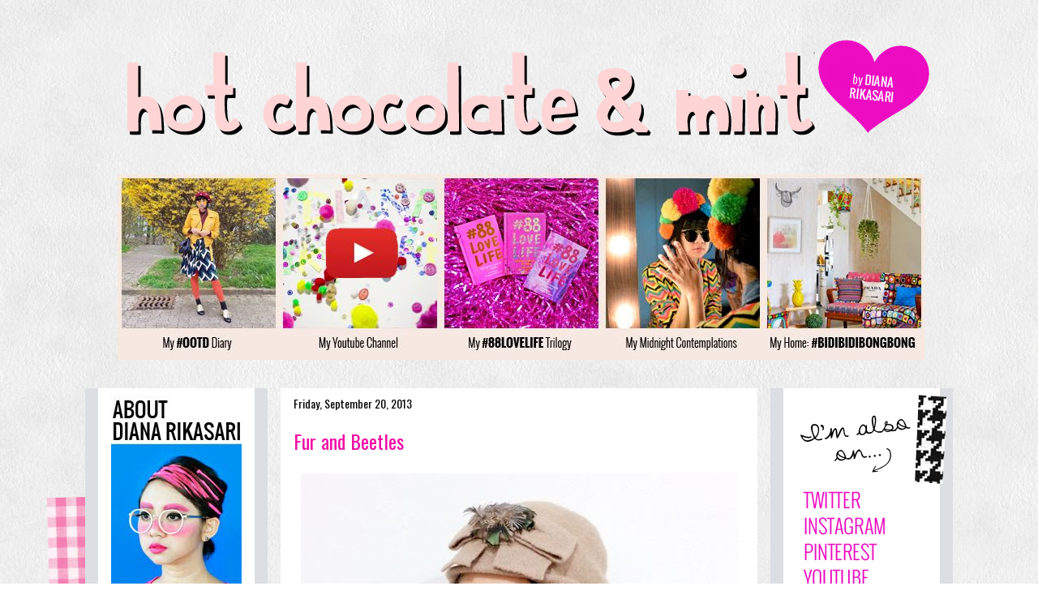

--- FILE ---
content_type: text/html; charset=UTF-8
request_url: https://dianarikasari.blogspot.com/2013/09/fur-and-beetles.html?showComment=1379939264623
body_size: 20669
content:
<!DOCTYPE html>
<html class='v2' dir='ltr' xmlns='http://www.w3.org/1999/xhtml' xmlns:b='http://www.google.com/2005/gml/b' xmlns:data='http://www.google.com/2005/gml/data' xmlns:expr='http://www.google.com/2005/gml/expr'>
<head>
<link href='https://www.blogger.com/static/v1/widgets/335934321-css_bundle_v2.css' rel='stylesheet' type='text/css'/>
<meta content='IE=EmulateIE7' http-equiv='X-UA-Compatible'/>
<meta content='width=1100' name='viewport'/>
<meta content='text/html; charset=UTF-8' http-equiv='Content-Type'/>
<meta content='blogger' name='generator'/>
<link href='https://dianarikasari.blogspot.com/favicon.ico' rel='icon' type='image/x-icon'/>
<link href='http://dianarikasari.blogspot.com/2013/09/fur-and-beetles.html' rel='canonical'/>
<link rel="alternate" type="application/atom+xml" title="hot chocolate and mint - Atom" href="https://dianarikasari.blogspot.com/feeds/posts/default" />
<link rel="alternate" type="application/rss+xml" title="hot chocolate and mint - RSS" href="https://dianarikasari.blogspot.com/feeds/posts/default?alt=rss" />
<link rel="service.post" type="application/atom+xml" title="hot chocolate and mint - Atom" href="https://www.blogger.com/feeds/2887124523551500582/posts/default" />

<link rel="alternate" type="application/atom+xml" title="hot chocolate and mint - Atom" href="https://dianarikasari.blogspot.com/feeds/3873874668934174852/comments/default" />
<!--Can't find substitution for tag [blog.ieCssRetrofitLinks]-->
<link href='http://i173.photobucket.com/albums/w60/dianarikasari/Blog/k_zpsa7a11ecb.jpg' rel='image_src'/>
<meta content='http://dianarikasari.blogspot.com/2013/09/fur-and-beetles.html' property='og:url'/>
<meta content='Fur and Beetles' property='og:title'/>
<meta content='      Heartbeat Shop  earrings &amp; necklace, Zara  hat, Asos  faux fur shawl &amp; sunglasses      I felt so shy looking at myself on tonight&#39;s Sa...' property='og:description'/>
<meta content='https://lh3.googleusercontent.com/blogger_img_proxy/AEn0k_uHJtOg-WdxoccpfPDu3yQ0SPanathuDJXvF6A26kvejSZZD8_aZJCCSbPreJbrEZlmkmC-XUOiQ0C2La8NOHMcAdnMCOOi1LV8St4xfuT2isgHuLAzjsW70JURnypS5zD9KMX43O5OAygEJO_U=w1200-h630-p-k-no-nu' property='og:image'/>
<title>hot chocolate and mint: Fur and Beetles</title>
<style type='text/css'>@font-face{font-family:'Oswald';font-style:normal;font-weight:400;font-display:swap;src:url(//fonts.gstatic.com/s/oswald/v57/TK3_WkUHHAIjg75cFRf3bXL8LICs1_FvsUtiZSSUhiCXABTV.woff2)format('woff2');unicode-range:U+0460-052F,U+1C80-1C8A,U+20B4,U+2DE0-2DFF,U+A640-A69F,U+FE2E-FE2F;}@font-face{font-family:'Oswald';font-style:normal;font-weight:400;font-display:swap;src:url(//fonts.gstatic.com/s/oswald/v57/TK3_WkUHHAIjg75cFRf3bXL8LICs1_FvsUJiZSSUhiCXABTV.woff2)format('woff2');unicode-range:U+0301,U+0400-045F,U+0490-0491,U+04B0-04B1,U+2116;}@font-face{font-family:'Oswald';font-style:normal;font-weight:400;font-display:swap;src:url(//fonts.gstatic.com/s/oswald/v57/TK3_WkUHHAIjg75cFRf3bXL8LICs1_FvsUliZSSUhiCXABTV.woff2)format('woff2');unicode-range:U+0102-0103,U+0110-0111,U+0128-0129,U+0168-0169,U+01A0-01A1,U+01AF-01B0,U+0300-0301,U+0303-0304,U+0308-0309,U+0323,U+0329,U+1EA0-1EF9,U+20AB;}@font-face{font-family:'Oswald';font-style:normal;font-weight:400;font-display:swap;src:url(//fonts.gstatic.com/s/oswald/v57/TK3_WkUHHAIjg75cFRf3bXL8LICs1_FvsUhiZSSUhiCXABTV.woff2)format('woff2');unicode-range:U+0100-02BA,U+02BD-02C5,U+02C7-02CC,U+02CE-02D7,U+02DD-02FF,U+0304,U+0308,U+0329,U+1D00-1DBF,U+1E00-1E9F,U+1EF2-1EFF,U+2020,U+20A0-20AB,U+20AD-20C0,U+2113,U+2C60-2C7F,U+A720-A7FF;}@font-face{font-family:'Oswald';font-style:normal;font-weight:400;font-display:swap;src:url(//fonts.gstatic.com/s/oswald/v57/TK3_WkUHHAIjg75cFRf3bXL8LICs1_FvsUZiZSSUhiCXAA.woff2)format('woff2');unicode-range:U+0000-00FF,U+0131,U+0152-0153,U+02BB-02BC,U+02C6,U+02DA,U+02DC,U+0304,U+0308,U+0329,U+2000-206F,U+20AC,U+2122,U+2191,U+2193,U+2212,U+2215,U+FEFF,U+FFFD;}</style>
<style id='page-skin-1' type='text/css'><!--
/*
-----------------------------------------------
Blogger Template Style
Name:     Awesome Inc.
Designer: Tina Chen
URL:      tinachen.org
----------------------------------------------- */
#Navbar1 {
margin: 0;
padding: 0;
display: none;
visibility: hidden;
}
/* Variable definitions
====================
<Variable name="keycolor" description="Main Color" type="color" default="#ffffff"/>
<Group description="Page" selector="body">
<Variable name="body.font" description="Font" type="font"
default="normal normal 13px Arial, Tahoma, Helvetica, FreeSans, sans-serif"/>
<Variable name="body.background.color" description="Background Color" type="color" default="#000000"/>
<Variable name="body.text.color" description="Text Color" type="color" default="#ffffff"/>
</Group>
<Group description="Links" selector=".main-inner">
<Variable name="link.color" description="Link Color" type="color" default="#888888"/>
<Variable name="link.visited.color" description="Visited Color" type="color" default="#444444"/>
<Variable name="link.hover.color" description="Hover Color" type="color" default="#cccccc"/>
</Group>
<Group description="Blog Title" selector=".header h1">
<Variable name="header.font" description="Title Font" type="font"
default="normal bold 40px Arial, Tahoma, Helvetica, FreeSans, sans-serif"/>
<Variable name="header.text.color" description="Title Color" type="color" default="#000000" />
<Variable name="header.background.color" description="Header Background" type="color" default="transparent" />
</Group>
<Group description="Blog Description" selector=".header .description">
<Variable name="description.font" description="Font" type="font"
default="normal normal 14px Arial, Tahoma, Helvetica, FreeSans, sans-serif"/>
<Variable name="description.text.color" description="Text Color" type="color"
default="#000000" />
</Group>
<Group description="Tabs Text" selector=".tabs-inner .widget li a">
<Variable name="tabs.font" description="Font" type="font"
default="normal bold 14px Arial, Tahoma, Helvetica, FreeSans, sans-serif"/>
<Variable name="tabs.text.color" description="Text Color" type="color" default="#000000"/>
<Variable name="tabs.selected.text.color" description="Selected Color" type="color" default="#000000"/>
</Group>
<Group description="Tabs Background" selector=".tabs-outer .PageList">
<Variable name="tabs.background.color" description="Background Color" type="color" default="#141414"/>
<Variable name="tabs.selected.background.color" description="Selected Color" type="color" default="#444444"/>
<Variable name="tabs.border.color" description="Border Color" type="color" default="transparent"/>
</Group>
<Group description="Date Header" selector=".main-inner .widget h2.date-header, .main-inner .widget h2.date-header span">
<Variable name="date.font" description="Font" type="font"
default="normal normal 14px Arial, Tahoma, Helvetica, FreeSans, sans-serif"/>
<Variable name="date.text.color" description="Text Color" type="color" default="#666666"/>
<Variable name="date.border.color" description="Border Color" type="color" default="transparent"/>
</Group>
<Group description="Post Title" selector="h3.post-title, h4, h3.post-title a">
<Variable name="post.title.font" description="Font" type="font"
default="normal bold 22px Arial, Tahoma, Helvetica, FreeSans, sans-serif"/>
<Variable name="post.title.text.color" description="Text Color" type="color" default="#000000"/>
</Group>
<Group description="Post Background" selector=".post">
<Variable name="post.background.color" description="Background Color" type="color" default="#ffffff" />
<Variable name="post.border.color" description="Border Color" type="color" default="transparent" />
<Variable name="post.border.bevel.color" description="Bevel Color" type="color" default="transparent"/>
</Group>
<Group description="Gadget Title" selector="h2">
<Variable name="widget.title.font" description="Font" type="font"
default="normal bold 14px Arial, Tahoma, Helvetica, FreeSans, sans-serif"/>
<Variable name="widget.title.text.color" description="Text Color" type="color" default="#000000"/>
</Group>
<Group description="Gadget Text" selector=".sidebar .widget">
<Variable name="widget.font" description="Font" type="font"
default="normal normal 14px Arial, Tahoma, Helvetica, FreeSans, sans-serif"/>
<Variable name="widget.text.color" description="Text Color" type="color" default="#000000"/>
<Variable name="widget.alternate.text.color" description="Alternate Color" type="color" default="#666666"/>
</Group>
<Group description="Gadget Links" selector=".sidebar .widget">
<Variable name="widget.link.color" description="Link Color" type="color" default="#f00ea5"/>
<Variable name="widget.link.visited.color" description="Visited Color" type="color" default="#f00ea5"/>
<Variable name="widget.link.hover.color" description="Hover Color" type="color" default="#f00ea5"/>
</Group>
<Group description="Gadget Background" selector=".sidebar .widget">
<Variable name="widget.background.color" description="Background Color" type="color" default="#141414"/>
<Variable name="widget.border.color" description="Border Color" type="color" default="#222222"/>
<Variable name="widget.border.bevel.color" description="Bevel Color" type="color" default="#000000"/>
</Group>
<Group description="Sidebar Background" selector=".column-left-inner .column-right-inner">
<Variable name="widget.outer.background.color" description="Background Color" type="color" default="transparent" />
</Group>
<Group description="Images" selector=".main-inner">
<Variable name="image.background.color" description="Background Color" type="color" default="transparent"/>
<Variable name="image.border.color" description="Border Color" type="color" default="transparent"/>
</Group>
<Group description="Feed" selector=".blog-feeds">
<Variable name="feed.text.color" description="Text Color" type="color" default="#000000"/>
</Group>
<Group description="Feed Links" selector=".blog-feeds">
<Variable name="feed.link.color" description="Link Color" type="color" default="#f00ea5"/>
<Variable name="feed.link.visited.color" description="Visited Color" type="color" default="#f00ea5"/>
<Variable name="feed.link.hover.color" description="Hover Color" type="color" default="#f00ea5"/>
</Group>
<Group description="Pager" selector=".blog-pager">
<Variable name="pager.background.color" description="Background Color" type="color" default="#ffffff" />
</Group>
<Group description="Footer" selector=".footer-outer">
<Variable name="footer.background.color" description="Background Color" type="color" default="#ffffff" />
<Variable name="footer.text.color" description="Text Color" type="color" default="#000000" />
</Group>
<Variable name="title.shadow.spread" description="Title Shadow" type="length" default="-1px"/>
<Variable name="body.background" description="Body Background" type="background"
color="transparent"
default="$(color) none repeat scroll top left"/>
<Variable name="body.background.gradient.cap" description="Body Gradient Cap" type="url"
default="none"/>
<Variable name="body.background.size" description="Body Background Size" type="string" default="auto"/>
<Variable name="tabs.background.gradient" description="Tabs Background Gradient" type="url"
default="none"/>
<Variable name="header.background.gradient" description="Header Background Gradient" type="url" default="none" />
<Variable name="header.padding.top" description="Header Top Padding" type="length" default="22px" />
<Variable name="header.margin.top" description="Header Top Margin" type="length" default="0" />
<Variable name="header.margin.bottom" description="Header Bottom Margin" type="length" default="0" />
<Variable name="widget.padding.top" description="Widget Padding Top" type="length" default="8px" />
<Variable name="widget.padding.side" description="Widget Padding Side" type="length" default="15px" />
<Variable name="widget.outer.margin.top" description="Widget Top Margin" type="length" default="0" />
<Variable name="widget.outer.background.gradient" description="Gradient" type="url" default="none" />
<Variable name="widget.border.radius" description="Gadget Border Radius" type="length" default="0" />
<Variable name="outer.shadow.spread" description="Outer Shadow Size" type="length" default="0" />
<Variable name="date.header.border.radius.top" description="Date Header Border Radius Top" type="length" default="0" />
<Variable name="date.header.position" description="Date Header Position" type="length" default="15px" />
<Variable name="date.space" description="Date Space" type="length" default="30px" />
<Variable name="date.position" description="Date Float" type="string" default="static" />
<Variable name="date.padding.bottom" description="Date Padding Bottom" type="length" default="0" />
<Variable name="date.border.size" description="Date Border Size" type="length" default="0" />
<Variable name="date.background" description="Date Background" type="background" color="transparent"
default="$(color) none no-repeat scroll top left" />
<Variable name="date.first.border.radius.top" description="Date First top radius" type="length" default="0" />
<Variable name="date.last.space.bottom" description="Date Last Space Bottom" type="length"
default="20px" />
<Variable name="date.last.border.radius.bottom" description="Date Last bottom radius" type="length" default="0" />
<Variable name="post.first.padding.top" description="First Post Padding Top" type="length" default="0" />
<Variable name="image.shadow.spread" description="Image Shadow Size" type="length" default="0"/>
<Variable name="image.border.radius" description="Image Border Radius" type="length" default="0"/>
<Variable name="separator.outdent" description="Separator Outdent" type="length" default="15px" />
<Variable name="title.separator.border.size" description="Widget Title Border Size" type="length" default="1px" />
<Variable name="list.separator.border.size" description="List Separator Border Size" type="length" default="1px" />
<Variable name="shadow.spread" description="Shadow Size" type="length" default="0"/>
<Variable name="startSide" description="Side where text starts in blog language" type="automatic" default="left"/>
<Variable name="endSide" description="Side where text ends in blog language" type="automatic" default="right"/>
<Variable name="date.side" description="Side where date header is placed" type="string" default="right"/>
<Variable name="pager.border.radius.top" description="Pager Border Top Radius" type="length" default="0" />
<Variable name="pager.space.top" description="Pager Top Space" type="length" default="1em" />
<Variable name="footer.background.gradient" description="Background Gradient" type="url" default="none" />
<Variable name="mobile.background.size" description="Mobile Background Size" type="string"
default="auto"/>
<Variable name="mobile.background.overlay" description="Mobile Background Overlay" type="string"
default="transparent none repeat scroll top left"/>
<Variable name="mobile.button.color" description="Mobile Button Color" type="color" default="#ffffff" />
*/
/* Content
----------------------------------------------- */
body {
font: normal normal 13px 'Trebuchet MS', Trebuchet, sans-serif;
color: #000000;
background: transparent url(//2.bp.blogspot.com/-eyXjGkA0NXo/UUhg2OdT7nI/AAAAAAAANgA/_btRp-26kyI/s0/newone.jpg) repeat scroll top left;
}
html body .content-outer {
min-width: 0;
max-width: 100%;
width: 100%;
}
a:link {
text-decoration: none;
color: #f00ea5;
}
a:visited {
text-decoration: none;
color: #f00ea5;
}
a:hover {
text-decoration: underline;
color: #f00ea5;
}
.body-fauxcolumn-outer .cap-top {
position: absolute;
z-index: 1;
height: 276px;
width: 100%;
background: transparent none repeat-x scroll top left;
_background-image: none;
}
/* Columns
----------------------------------------------- */
.content-inner {
padding: 0;
}
.header-inner .section {
margin: 0 16px;
}
.tabs-inner .section {
margin: 0 16px;
}
.main-inner {
padding-top: 30px;
}
.main-inner .column-center-inner,
.main-inner .column-left-inner,
.main-inner .column-right-inner {
padding: 0 5px;
}
*+html body .main-inner .column-center-inner {
margin-top: -30px;
}
#layout .main-inner .column-center-inner {
margin-top: 0;
}
/* Header
----------------------------------------------- */
.header-outer {
margin: 0 0 0 0;
background: transparent none repeat scroll 0 0;
}
.Header h1 {
font: normal bold 40px Arial, Tahoma, Helvetica, FreeSans, sans-serif;
color: transparent;
text-shadow: 0 0 -1px #000000;
}
.Header h1 a {
color: transparent;
}
.Header .description {
font: normal normal 14px Arial, Tahoma, Helvetica, FreeSans, sans-serif;
color: transparent;
}
.header-inner .Header .titlewrapper,
.header-inner .Header .descriptionwrapper {
padding-left: 0;
padding-right: 0;
margin-bottom: 0;
}
.header-inner .Header .titlewrapper {
padding-top: 22px;
}
/* Tabs
----------------------------------------------- */
.tabs-outer {
overflow: hidden;
position: relative;
background: transparent none repeat scroll 0 0;
}
#layout .tabs-outer {
overflow: visible;
}
.tabs-cap-top, .tabs-cap-bottom {
position: absolute;
width: 100%;
border-top: 1px solid transparent;
}
.tabs-cap-bottom {
bottom: 0;
}
.tabs-inner .widget li a {
display: inline-block;
margin: 0;
padding: .6em 1.5em;
font: normal bold 14px Arial, Tahoma, Helvetica, FreeSans, sans-serif;
color: #000000;
border-top: 1px solid transparent;
border-bottom: 1px solid transparent;
border-left: 1px solid transparent;
height: 16px;
line-height: 16px;
}
.tabs-inner .widget li:last-child a {
border-right: 1px solid transparent;
}
.tabs-inner .widget li.selected a, .tabs-inner .widget li a:hover {
background: transparent none repeat-x scroll 0 -100px;
color: #000000;
}
/* Headings
----------------------------------------------- */
h2 {
font: normal normal 14px Oswald;
color: #000000;
}
/* Widgets
----------------------------------------------- */
.main-inner .section {
margin: 0 27px;
padding: 0;
}
.main-inner .column-left-outer,
.main-inner .column-right-outer {
margin-top: 0;
}
#layout .main-inner .column-left-outer,
#layout .main-inner .column-right-outer {
margin-top: 0;
}
.main-inner .column-left-inner,
.main-inner .column-right-inner {
background: #dbdfe3 none repeat 0 0;
-moz-box-shadow: 0 0 0 rgba(0, 0, 0, .2);
-webkit-box-shadow: 0 0 0 rgba(0, 0, 0, .2);
-goog-ms-box-shadow: 0 0 0 rgba(0, 0, 0, .2);
box-shadow: 0 0 0 rgba(0, 0, 0, .2);
-moz-border-radius: 0;
-webkit-border-radius: 0;
-goog-ms-border-radius: 0;
border-radius: 0;
}
#layout .main-inner .column-left-inner,
#layout .main-inner .column-right-inner {
margin-top: 0;
}
.sidebar .widget {
font: normal normal 11px Oswald;
color: #666666;
}
.sidebar .widget a:link {
color: #f00ea5;
}
.sidebar .widget a:visited {
color: #f00ea5;
}
.sidebar .widget a:hover {
color: #f00ea5;
}
.sidebar .widget h2 {
text-shadow: 0 0 -1px #000000;
}
.main-inner .widget {
background-color: #ffffff;
border: 1px solid transparent;
padding: 0 15px 15px;
margin: 20px -16px;
-moz-box-shadow: 0 0 0 rgba(0, 0, 0, .2);
-webkit-box-shadow: 0 0 0 rgba(0, 0, 0, .2);
-goog-ms-box-shadow: 0 0 0 rgba(0, 0, 0, .2);
box-shadow: 0 0 0 rgba(0, 0, 0, .2);
-moz-border-radius: 0;
-webkit-border-radius: 0;
-goog-ms-border-radius: 0;
border-radius: 0;
}
.main-inner .widget h2 {
margin: 0 -15px;
padding: .6em 15px .5em;
border-bottom: 1px solid transparent;
}
.footer-inner .widget h2 {
padding: 0 0 .4em;
border-bottom: 1px solid transparent;
}
.main-inner .widget h2 + div, .footer-inner .widget h2 + div {
border-top: 1px solid transparent;
padding-top: 8px;
}
.main-inner .widget .widget-content {
margin: 0 -15px;
padding: 7px 15px 0;
}
.main-inner .widget ul, .main-inner .widget #ArchiveList ul.flat {
margin: -8px -15px 0;
padding: 0;
list-style: none;
}
.main-inner .widget #ArchiveList {
margin: -8px 0 0;
}
.main-inner .widget ul li, .main-inner .widget #ArchiveList ul.flat li {
padding: .5em 15px;
text-indent: 0;
color: #666666;
border-top: 1px solid transparent;
border-bottom: 1px solid transparent;
}
.main-inner .widget #ArchiveList ul li {
padding-top: .25em;
padding-bottom: .25em;
}
.main-inner .widget ul li:first-child, .main-inner .widget #ArchiveList ul.flat li:first-child {
border-top: none;
}
.main-inner .widget ul li:last-child, .main-inner .widget #ArchiveList ul.flat li:last-child {
border-bottom: none;
}
.post-body {
position: relative;
}
.main-inner .widget .post-body ul {
padding: 0 2.5em;
margin: .5em 0;
list-style: disc;
}
.main-inner .widget .post-body ul li {
padding: 0.25em 0;
margin-bottom: .25em;
color: #000000;
border: none;
}
.footer-inner .widget ul {
padding: 0;
list-style: none;
}
.widget .zippy {
color: #666666;
}
/* Posts
----------------------------------------------- */
body .main-inner .Blog {
padding: 0;
margin-bottom: 1em;
background-color: transparent;
border: none;
-moz-box-shadow: 0 0 0 rgba(0, 0, 0, 0);
-webkit-box-shadow: 0 0 0 rgba(0, 0, 0, 0);
-goog-ms-box-shadow: 0 0 0 rgba(0, 0, 0, 0);
box-shadow: 0 0 0 rgba(0, 0, 0, 0);
}
.main-inner .section:last-child .Blog:last-child {
padding: 0;
margin-bottom: 1em;
}
.main-inner .widget h2.date-header {
margin: 0 -15px 1px;
padding: 0 0 0 0;
font: normal normal 14px Oswald;
color: #000000;
background: transparent none no-repeat scroll top left;
border-top: 0 solid transparent;
border-bottom: 1px solid transparent;
-moz-border-radius-topleft: 0;
-moz-border-radius-topright: 0;
-webkit-border-top-left-radius: 0;
-webkit-border-top-right-radius: 0;
border-top-left-radius: 0;
border-top-right-radius: 0;
position: static;
bottom: 100%;
right: 15px;
text-shadow: 0 0 -1px #000000;
}
.main-inner .widget h2.date-header span {
font: normal normal 14px Oswald;
display: block;
padding: .5em 15px;
border-left: 0 solid transparent;
border-right: 0 solid transparent;
}
.date-outer {
position: relative;
margin: 30px 0 20px;
padding: 0 15px;
background-color: #ffffff;
border: 1px solid transparent;
-moz-box-shadow: 0 0 0 rgba(0, 0, 0, .2);
-webkit-box-shadow: 0 0 0 rgba(0, 0, 0, .2);
-goog-ms-box-shadow: 0 0 0 rgba(0, 0, 0, .2);
box-shadow: 0 0 0 rgba(0, 0, 0, .2);
-moz-border-radius: 0;
-webkit-border-radius: 0;
-goog-ms-border-radius: 0;
border-radius: 0;
}
.date-outer:first-child {
margin-top: 0;
}
.date-outer:last-child {
margin-bottom: 20px;
-moz-border-radius-bottomleft: 0;
-moz-border-radius-bottomright: 0;
-webkit-border-bottom-left-radius: 0;
-webkit-border-bottom-right-radius: 0;
-goog-ms-border-bottom-left-radius: 0;
-goog-ms-border-bottom-right-radius: 0;
border-bottom-left-radius: 0;
border-bottom-right-radius: 0;
}
.date-posts {
margin: 0 -15px;
padding: 0 15px;
clear: both;
}
.post-outer, .inline-ad {
border-top: 1px solid transparent;
margin: 0 -15px;
padding: 15px 15px;
}
.post-outer {
padding-bottom: 10px;
}
.post-outer:first-child {
padding-top: 0;
border-top: none;
}
.post-outer:last-child, .inline-ad:last-child {
border-bottom: none;
}
.post-body {
position: relative;
}
.post-body img {
padding: 8px;
background: transparent;
border: 1px solid transparent;
-moz-box-shadow: 0 0 0 rgba(0, 0, 0, .2);
-webkit-box-shadow: 0 0 0 rgba(0, 0, 0, .2);
box-shadow: 0 0 0 rgba(0, 0, 0, .2);
-moz-border-radius: 0;
-webkit-border-radius: 0;
border-radius: 0;
}
h3.post-title, h4 {
font: normal normal 24px Oswald;
color: #f00ea5;
}
h3.post-title a {
font: normal normal 24px Oswald;
color: #f00ea5;
}
h3.post-title a:hover {
color: #f00ea5;
text-decoration: underline;
}
.post-header {
margin: 0 0 1em;
}
.post-body {
line-height: 1.4;
}
.post-outer h2 {
color: #000000;
}
.post-footer {
margin: 1.5em 0 0;
}
#blog-pager {
padding: 15px;
font-size: 120%;
background-color: transparent;
border: 1px solid transparent;
-moz-box-shadow: 0 0 0 rgba(0, 0, 0, .2);
-webkit-box-shadow: 0 0 0 rgba(0, 0, 0, .2);
-goog-ms-box-shadow: 0 0 0 rgba(0, 0, 0, .2);
box-shadow: 0 0 0 rgba(0, 0, 0, .2);
-moz-border-radius: 0;
-webkit-border-radius: 0;
-goog-ms-border-radius: 0;
border-radius: 0;
-moz-border-radius-topleft: 0;
-moz-border-radius-topright: 0;
-webkit-border-top-left-radius: 0;
-webkit-border-top-right-radius: 0;
-goog-ms-border-top-left-radius: 0;
-goog-ms-border-top-right-radius: 0;
border-top-left-radius: 0;
border-top-right-radius-topright: 0;
margin-top: 1em;
}
.blog-feeds, .post-feeds {
margin: 1em 0;
text-align: center;
color: #000000;
}
.blog-feeds a, .post-feeds a {
color: #f00ea5;
}
.blog-feeds a:visited, .post-feeds a:visited {
color: #f00ea5;
}
.blog-feeds a:hover, .post-feeds a:hover {
color: #f00ea5;
}
.post-outer .comments {
margin-top: 2em;
}
/* Comments
----------------------------------------------- */
.comments .comments-content .icon.blog-author {
background-repeat: no-repeat;
background-image: url([data-uri]);
}
.comments .comments-content .loadmore a {
border-top: 1px solid transparent;
border-bottom: 1px solid transparent;
}
.comments .continue {
border-top: 2px solid transparent;
}
/* Footer
----------------------------------------------- */
.footer-outer {
margin: -0 0 -1px;
padding: 0 0 0;
color: #000000;
overflow: hidden;
}
.footer-fauxborder-left {
border-top: 1px solid transparent;
background: transparent none repeat scroll 0 0;
-moz-box-shadow: 0 0 0 rgba(0, 0, 0, .2);
-webkit-box-shadow: 0 0 0 rgba(0, 0, 0, .2);
-goog-ms-box-shadow: 0 0 0 rgba(0, 0, 0, .2);
box-shadow: 0 0 0 rgba(0, 0, 0, .2);
margin: 0 -0;
}
/* Mobile
----------------------------------------------- */
body.mobile {
background-size: auto;
}
.mobile .body-fauxcolumn-outer {
background: transparent none repeat scroll top left;
}
*+html body.mobile .main-inner .column-center-inner {
margin-top: 0;
}
.mobile .main-inner .widget {
padding: 0 0 15px;
}
.mobile .main-inner .widget h2 + div,
.mobile .footer-inner .widget h2 + div {
border-top: none;
padding-top: 0;
}
.mobile .footer-inner .widget h2 {
padding: 0.5em 0;
border-bottom: none;
}
.mobile .main-inner .widget .widget-content {
margin: 0;
padding: 7px 0 0;
}
.mobile .main-inner .widget ul,
.mobile .main-inner .widget #ArchiveList ul.flat {
margin: 0 -15px 0;
}
.mobile .main-inner .widget h2.date-header {
right: 0;
}
.mobile .date-header span {
padding: 0.4em 0;
}
.mobile .date-outer:first-child {
margin-bottom: 0;
border: 1px solid transparent;
-moz-border-radius-topleft: 0;
-moz-border-radius-topright: 0;
-webkit-border-top-left-radius: 0;
-webkit-border-top-right-radius: 0;
-goog-ms-border-top-left-radius: 0;
-goog-ms-border-top-right-radius: 0;
border-top-left-radius: 0;
border-top-right-radius: 0;
}
.mobile .date-outer {
border-color: transparent;
border-width: 0 1px 1px;
}
.mobile .date-outer:last-child {
margin-bottom: 0;
}
.mobile .main-inner {
padding: 0;
}
.mobile .header-inner .section {
margin: 0;
}
.mobile .blog-posts {
padding: 0 10px;
}
.mobile .post-outer, .mobile .inline-ad {
padding: 5px 0;
}
.mobile .tabs-inner .section {
margin: 0 10px;
}
.mobile .main-inner .widget h2 {
margin: 0;
padding: 0;
}
.mobile .main-inner .widget h2.date-header span {
padding: 0;
}
.mobile .main-inner .widget .widget-content {
margin: 0;
padding: 7px 0 0;
}
.mobile #blog-pager {
border: 1px solid transparent;
background: transparent none repeat scroll 0 0;
}
.mobile .main-inner .column-left-inner,
.mobile .main-inner .column-right-inner {
background: #dbdfe3 none repeat 0 0;
-moz-box-shadow: none;
-webkit-box-shadow: none;
-goog-ms-box-shadow: none;
box-shadow: none;
}
.mobile .date-posts {
margin: 0;
padding: 0;
}
.mobile .footer-fauxborder-left {
margin: 0;
border-top: inherit;
}
.mobile .main-inner .section:last-child .Blog:last-child {
margin-bottom: 0;
}
.mobile-index-contents {
color: #000000;
}
.mobile .mobile-link-button {
background: #f00ea5 none repeat scroll 0 0;
}
.mobile-link-button a:link, .mobile-link-button a:visited {
color: #ffffff;
}
.mobile .tabs-inner .PageList .widget-content {
background: transparent;
border-top: 1px solid;
border-color: transparent;
color: #000000;
}
.mobile .tabs-inner .PageList .widget-content .pagelist-arrow {
border-left: 1px solid transparent;
}

--></style>
<style id='template-skin-1' type='text/css'><!--
body {
min-width: 1070px;
}
.content-outer, .content-fauxcolumn-outer, .region-inner {
min-width: 1070px;
max-width: 1070px;
_width: 1070px;
}
.main-inner .columns {
padding-left: 225px;
padding-right: 225px;
}
.main-inner .fauxcolumn-center-outer {
left: 225px;
right: 225px;
/* IE6 does not respect left and right together */
_width: expression(this.parentNode.offsetWidth -
parseInt("225px") -
parseInt("225px") + 'px');
}
.main-inner .fauxcolumn-left-outer {
width: 225px;
}
.main-inner .fauxcolumn-right-outer {
width: 225px;
}
.main-inner .column-left-outer {
width: 225px;
right: 100%;
margin-left: -225px;
}
.main-inner .column-right-outer {
width: 225px;
margin-right: -225px;
}
#layout {
min-width: 0;
}
#layout .content-outer {
min-width: 0;
width: 800px;
}
#layout .region-inner {
min-width: 0;
width: auto;
}
--></style>
<script>
  (function(i,s,o,g,r,a,m){i['GoogleAnalyticsObject']=r;i[r]=i[r]||function(){
  (i[r].q=i[r].q||[]).push(arguments)},i[r].l=1*new Date();a=s.createElement(o),
  m=s.getElementsByTagName(o)[0];a.async=1;a.src=g;m.parentNode.insertBefore(a,m)
  })(window,document,'script','//www.google-analytics.com/analytics.js','ga');

  ga('create', 'UA-49304402-1', 'dianarikasari.blogspot.com');
  ga('send', 'pageview');

</script>
<link href='https://www.blogger.com/dyn-css/authorization.css?targetBlogID=2887124523551500582&amp;zx=746d9db8-039d-49dd-a202-50d5b18105db' media='none' onload='if(media!=&#39;all&#39;)media=&#39;all&#39;' rel='stylesheet'/><noscript><link href='https://www.blogger.com/dyn-css/authorization.css?targetBlogID=2887124523551500582&amp;zx=746d9db8-039d-49dd-a202-50d5b18105db' rel='stylesheet'/></noscript>
<meta name='google-adsense-platform-account' content='ca-host-pub-1556223355139109'/>
<meta name='google-adsense-platform-domain' content='blogspot.com'/>

</head>
<body class='loading'>
<div class='navbar section' id='navbar'><div class='widget Navbar' data-version='1' id='Navbar1'><script type="text/javascript">
    function setAttributeOnload(object, attribute, val) {
      if(window.addEventListener) {
        window.addEventListener('load',
          function(){ object[attribute] = val; }, false);
      } else {
        window.attachEvent('onload', function(){ object[attribute] = val; });
      }
    }
  </script>
<div id="navbar-iframe-container"></div>
<script type="text/javascript" src="https://apis.google.com/js/platform.js"></script>
<script type="text/javascript">
      gapi.load("gapi.iframes:gapi.iframes.style.bubble", function() {
        if (gapi.iframes && gapi.iframes.getContext) {
          gapi.iframes.getContext().openChild({
              url: 'https://www.blogger.com/navbar/2887124523551500582?po\x3d3873874668934174852\x26origin\x3dhttps://dianarikasari.blogspot.com',
              where: document.getElementById("navbar-iframe-container"),
              id: "navbar-iframe"
          });
        }
      });
    </script><script type="text/javascript">
(function() {
var script = document.createElement('script');
script.type = 'text/javascript';
script.src = '//pagead2.googlesyndication.com/pagead/js/google_top_exp.js';
var head = document.getElementsByTagName('head')[0];
if (head) {
head.appendChild(script);
}})();
</script>
</div></div>
<div class='body-fauxcolumns'>
<div class='fauxcolumn-outer body-fauxcolumn-outer'>
<div class='cap-top'>
<div class='cap-left'></div>
<div class='cap-right'></div>
</div>
<div class='fauxborder-left'>
<div class='fauxborder-right'></div>
<div class='fauxcolumn-inner'>
</div>
</div>
<div class='cap-bottom'>
<div class='cap-left'></div>
<div class='cap-right'></div>
</div>
</div>
</div>
<div class='content'>
<div class='content-fauxcolumns'>
<div class='fauxcolumn-outer content-fauxcolumn-outer'>
<div class='cap-top'>
<div class='cap-left'></div>
<div class='cap-right'></div>
</div>
<div class='fauxborder-left'>
<div class='fauxborder-right'></div>
<div class='fauxcolumn-inner'>
</div>
</div>
<div class='cap-bottom'>
<div class='cap-left'></div>
<div class='cap-right'></div>
</div>
</div>
</div>
<div class='content-outer'>
<div class='content-cap-top cap-top'>
<div class='cap-left'></div>
<div class='cap-right'></div>
</div>
<div class='fauxborder-left content-fauxborder-left'>
<div class='fauxborder-right content-fauxborder-right'></div>
<div class='content-inner'>
<header>
<div class='header-outer'>
<div class='header-cap-top cap-top'>
<div class='cap-left'></div>
<div class='cap-right'></div>
</div>
<div class='fauxborder-left header-fauxborder-left'>
<div class='fauxborder-right header-fauxborder-right'></div>
<div class='region-inner header-inner'>
<div class='header section' id='header'><div class='widget Header' data-version='1' id='Header1'>
<div id='header-inner'>
<a href='https://dianarikasari.blogspot.com/' style='display: block'>
<img alt='hot chocolate and mint' height='185px; ' id='Header1_headerimg' src='https://blogger.googleusercontent.com/img/b/R29vZ2xl/AVvXsEhHtcpnkMRF9vmbIpXjlP0XvMtWlPixfsZPwcsg8U8OUYQr1KoxES9WHfSlV0JnNGh0dmfBsILLMEcV5PmUwY8JStD6F-VYQX49OnkbFbWFjlQVw-ig3OZrZFKViPPIfW3gCQn4stD5fNY/s1600/Header+3.png' style='display: block' width='1027px; '/>
</a>
</div>
</div></div>
</div>
</div>
<div class='header-cap-bottom cap-bottom'>
<div class='cap-left'></div>
<div class='cap-right'></div>
</div>
</div>
</header>
<div class='tabs-outer'>
<div class='tabs-cap-top cap-top'>
<div class='cap-left'></div>
<div class='cap-right'></div>
</div>
<div class='fauxborder-left tabs-fauxborder-left'>
<div class='fauxborder-right tabs-fauxborder-right'></div>
<div class='region-inner tabs-inner'>
<div class='tabs section' id='crosscol'><div class='widget Text' data-version='1' id='Text3'>
<div class='widget-content'>
<img alt=" photo space_zpsab443ffb.png" border="0" src="https://lh3.googleusercontent.com/blogger_img_proxy/AEn0k_snTUYwH4ifz540VbfvalfUpRj_n7yU-FQDVp34Z8QJBQxAIMHQqnuMfOgBD-UPJGa2rpc_rovYvqWQR7N9ULj0tcCpUAqFK4FxWoG6wd052OoYmlHaRS6aqGePc1A7iDCiPpK0niCb9_fhPHg=s0-d" /><a href="http://dianarikasari.blogspot.com/search/label/Fashion%20Diary"><img alt=" photo ootd_zpsvmcsbmod.jpg" border="0" src="https://lh3.googleusercontent.com/blogger_img_proxy/AEn0k_t9w6TvTKh9TarrK87iroakA9D0wl40GD5pubOec8pT9QOq11Wgs-i8kk7GX_QHVqkW-kOlPczB7dSEiqnA48AlQp0Clogbfo0H4Z8ooqYGdelSNZ2xgLTdoJo29jAuqpdCoqYWiiWUa-5kYi0=s0-d" /></a><a href="http://dianarikasari.blogspot.com/search/label/%23DianaRikasariYoutube"><img alt=" photo youtube_zpsl7hdozar.jpg" border="0" src="https://lh3.googleusercontent.com/blogger_img_proxy/AEn0k_uus5EwCzdoWgl0_R48t-6B-4OMvVKwfeTxGbR2CLPa_7Xdl7BMugNsp3pofniocuzN9O6YEZuQ6ELQBT7wpoRo5TncdqFE7Wtb_C2X0Cjuc04NnjbVpcWI4BKlcfsbRfj82mUzCAa9nZpybIgDjGRCH1y7XQ=s0-d" /></a><a href="http://dianarikasari.blogspot.com/search/label/%2388lovelife"><img alt=" photo 88_zpsqoko5stl.jpg" border="0" src="https://lh3.googleusercontent.com/blogger_img_proxy/AEn0k_sKynnGXunMTnjrmRBJd_Oy4VX-yRAV7VwSCHgprEl6aocFqFZP1sTQ-yZbbhvhG1lvjNgANoMq2yJvbrSz__o8NrCb5mBm4x_ZzEmblsjYkA42XfAmlLddo0ffAqiaxX5STCz1n2SVlP9N=s0-d" /></a><a href="http://dianarikasari.blogspot.com/search/label/Thoughts"><img alt=" photo midnight_zpsssf1cubd.jpg" border="0" src="https://lh3.googleusercontent.com/blogger_img_proxy/AEn0k_tKxrurnd4XOwIwDgedj3_FRLMG3l-om1gm06qk8UCVhI_5ctg-HhctP4kWiK-uCrLDnDFWyaGECCLFaP4VY1T4SLM8wyr1rXIleXWFuQ_628dhiyEnm8D40oUccXw86Al_K8AbtIvPAz14LFNNmyo=s0-d" /></a><a href="http://dianarikasari.blogspot.com/search/label/Bidi%20Bidi%20Bong%20Bong"><img alt=" photo home_zpsh9wc5ewz.jpg" border="0" src="https://lh3.googleusercontent.com/blogger_img_proxy/AEn0k_vtRV0paySi-2G313tWs8FhMx2uZmXyxoAR8hrapLYhQEoBiIVNQeDoYtNh-uuzF80cqGoCLco46oYHaEXbA5It_2woe7-aw12y3rBIYk5rTOAfMjmtqreMcPSIXcUFppswX3_kEOkdCd9lp30=s0-d" /></a>
</div>
<div class='clear'></div>
</div></div>
<div class='tabs no-items section' id='crosscol-overflow'></div>
</div>
</div>
<div class='tabs-cap-bottom cap-bottom'>
<div class='cap-left'></div>
<div class='cap-right'></div>
</div>
</div>
<div class='main-outer'>
<div class='main-cap-top cap-top'>
<div class='cap-left'></div>
<div class='cap-right'></div>
</div>
<div class='fauxborder-left main-fauxborder-left'>
<div class='fauxborder-right main-fauxborder-right'></div>
<div class='region-inner main-inner'>
<div class='columns fauxcolumns'>
<div class='fauxcolumn-outer fauxcolumn-center-outer'>
<div class='cap-top'>
<div class='cap-left'></div>
<div class='cap-right'></div>
</div>
<div class='fauxborder-left'>
<div class='fauxborder-right'></div>
<div class='fauxcolumn-inner'>
</div>
</div>
<div class='cap-bottom'>
<div class='cap-left'></div>
<div class='cap-right'></div>
</div>
</div>
<div class='fauxcolumn-outer fauxcolumn-left-outer'>
<div class='cap-top'>
<div class='cap-left'></div>
<div class='cap-right'></div>
</div>
<div class='fauxborder-left'>
<div class='fauxborder-right'></div>
<div class='fauxcolumn-inner'>
</div>
</div>
<div class='cap-bottom'>
<div class='cap-left'></div>
<div class='cap-right'></div>
</div>
</div>
<div class='fauxcolumn-outer fauxcolumn-right-outer'>
<div class='cap-top'>
<div class='cap-left'></div>
<div class='cap-right'></div>
</div>
<div class='fauxborder-left'>
<div class='fauxborder-right'></div>
<div class='fauxcolumn-inner'>
</div>
</div>
<div class='cap-bottom'>
<div class='cap-left'></div>
<div class='cap-right'></div>
</div>
</div>
<!-- corrects IE6 width calculation -->
<div class='columns-inner'>
<div class='column-center-outer'>
<div class='column-center-inner'>
<div class='main section' id='main'><div class='widget Blog' data-version='1' id='Blog1'>
<div class='blog-posts hfeed'>

          <div class="date-outer">
        
<h2 class='date-header'><span>Friday, September 20, 2013</span></h2>

          <div class="date-posts">
        
<div class='post-outer'>
<div class='post hentry' itemprop='blogPost' itemscope='itemscope' itemtype='http://schema.org/BlogPosting'>
<meta content='http://i173.photobucket.com/albums/w60/dianarikasari/Blog/k_zpsa7a11ecb.jpg' itemprop='image_url'/>
<meta content='2887124523551500582' itemprop='blogId'/>
<meta content='3873874668934174852' itemprop='postId'/>
<a name='3873874668934174852'></a>
<h3 class='post-title entry-title' itemprop='name'>
Fur and Beetles
</h3>
<div class='post-header'>
<div class='post-header-line-1'></div>
</div>
<div class='post-body entry-content' id='post-body-3873874668934174852' itemprop='description articleBody'>
<div dir="ltr" style="text-align: left;" trbidi="on">
<div dir="ltr" style="text-align: left;" trbidi="on">
<div style="text-align: center;">
<a href="http://dianarikasari.blogspot.com/"><img alt=" photo k_zpsa7a11ecb.jpg" border="0" src="https://lh3.googleusercontent.com/blogger_img_proxy/AEn0k_uHJtOg-WdxoccpfPDu3yQ0SPanathuDJXvF6A26kvejSZZD8_aZJCCSbPreJbrEZlmkmC-XUOiQ0C2La8NOHMcAdnMCOOi1LV8St4xfuT2isgHuLAzjsW70JURnypS5zD9KMX43O5OAygEJO_U=s0-d"></a>
<a href="http://dianarikasari.blogspot.com/"><img alt=" photo kk_zps0e91a238.jpg" border="0" src="https://lh3.googleusercontent.com/blogger_img_proxy/AEn0k_sGE03CQWR-fEn1guvQ0_o0R-HUDZXpGfp0wkVQafhTJkP7Hc5hJjJl6yGwan3HS0SQBsn9Zn4EOZZwvlG8k7oIPx8EUw4NFsHl4D8buu_qjLZHO-LYH_Q_nkldVwRndx4USGNeWWALglGq-YexOQ=s0-d"></a></div>
<div style="text-align: center;">
<span style="font-size: x-small;"><a href="http://instagram.com/shopheartbeat#"><span style="color: orange;"><i>Heartbeat Shop</i> </span></a>earrings &amp; necklace, <i>Zara</i> hat, <i>Asos</i> faux fur shawl &amp; sunglasses&nbsp;</span></div>
<div style="text-align: center;">
<br /></div>
<div dir="ltr" style="text-align: left;" trbidi="on">
I felt so shy looking at myself on tonight's Sarah Sechan TV show..feels weird to look at yourself like that hehehe. I'm so happy there were many scenes of S sitting at the audience area haha...I love you, S! Thanks for accompanying me that night..:)<br />
<br /></div>
</div>
<div style="text-align: center;">
<a href="http://dianarikasari.blogspot.com/"><img alt=" photo pp_zpse821adb5.jpg" border="0" src="https://lh3.googleusercontent.com/blogger_img_proxy/AEn0k_ui_XlaNwRQSkYfzNj3tTOv3yqBmU2M8-mB_AI2l-YeF7l1E887cuVFDi-AMEMIQloYcWL07mw0XDW8FvXFJLBkvG1GvTSQeRieg-PDpeLlhIZSnEXeqjFHCQEbh1y738XRo3bUTIjEuLYuv8T7dg=s0-d"></a>
<a href="http://dianarikasari.blogspot.com/"><img alt=" photo p_zpsb41e3e3b.jpg" border="0" src="https://lh3.googleusercontent.com/blogger_img_proxy/AEn0k_tJAN2ST0oZoN79RNV82oxXmNWwGz0_8BmDJp4oJ3IRM1cHvef0HrpGJuEqqkJ_Yg9KbxPa1TuZR0kf4EsK1brZ5XK2cVRS-clGF4M0cVc8-OUMXesqylfyYsFABs-xX0udVslqAx_vqbLrY5G88Q=s0-d"></a>
</div>
</div>
<div style='clear: both;'></div>
</div>
<div class='post-footer'>
<div class='post-footer-line post-footer-line-1'><span class='post-author vcard'>
Posted by
<span class='fn' itemprop='author' itemscope='itemscope' itemtype='http://schema.org/Person'>
<meta content='https://www.blogger.com/profile/07596218274965227830' itemprop='url'/>
<a href='https://www.blogger.com/profile/07596218274965227830' rel='author' title='author profile'>
<span itemprop='name'>Diana Rikasari</span>
</a>
</span>
</span>
<span class='post-timestamp'>
at
<meta content='http://dianarikasari.blogspot.com/2013/09/fur-and-beetles.html' itemprop='url'/>
<a class='timestamp-link' href='https://dianarikasari.blogspot.com/2013/09/fur-and-beetles.html' rel='bookmark' title='permanent link'><abbr class='published' itemprop='datePublished' title='2013-09-20T21:44:00+07:00'>9:44&#8239;PM</abbr></a>
</span>
<span class='post-comment-link'>
</span>
<span class='post-icons'>
<span class='item-action'>
<a href='https://www.blogger.com/email-post/2887124523551500582/3873874668934174852' title='Email Post'>
<img alt="" class="icon-action" height="13" src="//img1.blogblog.com/img/icon18_email.gif" width="18">
</a>
</span>
</span>
<div class='post-share-buttons goog-inline-block'>
<a class='goog-inline-block share-button sb-email' href='https://www.blogger.com/share-post.g?blogID=2887124523551500582&postID=3873874668934174852&target=email' target='_blank' title='Email This'><span class='share-button-link-text'>Email This</span></a><a class='goog-inline-block share-button sb-blog' href='https://www.blogger.com/share-post.g?blogID=2887124523551500582&postID=3873874668934174852&target=blog' onclick='window.open(this.href, "_blank", "height=270,width=475"); return false;' target='_blank' title='BlogThis!'><span class='share-button-link-text'>BlogThis!</span></a><a class='goog-inline-block share-button sb-twitter' href='https://www.blogger.com/share-post.g?blogID=2887124523551500582&postID=3873874668934174852&target=twitter' target='_blank' title='Share to X'><span class='share-button-link-text'>Share to X</span></a><a class='goog-inline-block share-button sb-facebook' href='https://www.blogger.com/share-post.g?blogID=2887124523551500582&postID=3873874668934174852&target=facebook' onclick='window.open(this.href, "_blank", "height=430,width=640"); return false;' target='_blank' title='Share to Facebook'><span class='share-button-link-text'>Share to Facebook</span></a><a class='goog-inline-block share-button sb-pinterest' href='https://www.blogger.com/share-post.g?blogID=2887124523551500582&postID=3873874668934174852&target=pinterest' target='_blank' title='Share to Pinterest'><span class='share-button-link-text'>Share to Pinterest</span></a>
</div>
</div>
<div class='post-footer-line post-footer-line-2'><span class='post-labels'>
Labels:
<a href='https://dianarikasari.blogspot.com/search/label/Fashion%20Diary' rel='tag'>Fashion Diary</a>,
<a href='https://dianarikasari.blogspot.com/search/label/My%20Personal%20Life' rel='tag'>My Personal Life</a>,
<a href='https://dianarikasari.blogspot.com/search/label/Press' rel='tag'>Press</a>,
<a href='https://dianarikasari.blogspot.com/search/label/Should%20I%20Be%20Proud%3F%3F' rel='tag'>Should I Be Proud??</a>
</span>
</div>
<div class='post-footer-line post-footer-line-3'></div>
</div>
</div>
<div class='comments' id='comments'>
<a name='comments'></a>
<h4>15 comments:</h4>
<div id='Blog1_comments-block-wrapper'>
<dl class='avatar-comment-indent' id='comments-block'>
<dt class='comment-author ' id='c4208995838388078156'>
<a name='c4208995838388078156'></a>
<div class="avatar-image-container vcard"><span dir="ltr"><a href="https://www.blogger.com/profile/11049559194596875033" target="" rel="nofollow" onclick="" class="avatar-hovercard" id="av-4208995838388078156-11049559194596875033"><img src="https://resources.blogblog.com/img/blank.gif" width="35" height="35" class="delayLoad" style="display: none;" longdesc="//blogger.googleusercontent.com/img/b/R29vZ2xl/AVvXsEimWgKxhN-RGm3hYYCxvyLVQs750P826E4rC_QI23y6A184r7EBxh5Loh14br2SBHzdLiy_B9p3VBvIyyfwAnzw1t8kdd0m1TsCjshGDVcC6h1PAg0M2PIbPsvh9Ho6_A/s45-c/Photo+on+5-13-15+at+1.00+PM.jpg" alt="" title="Mary Andrikus">

<noscript><img src="//blogger.googleusercontent.com/img/b/R29vZ2xl/AVvXsEimWgKxhN-RGm3hYYCxvyLVQs750P826E4rC_QI23y6A184r7EBxh5Loh14br2SBHzdLiy_B9p3VBvIyyfwAnzw1t8kdd0m1TsCjshGDVcC6h1PAg0M2PIbPsvh9Ho6_A/s45-c/Photo+on+5-13-15+at+1.00+PM.jpg" width="35" height="35" class="photo" alt=""></noscript></a></span></div>
<a href='https://www.blogger.com/profile/11049559194596875033' rel='nofollow'>Mary Andrikus</a>
said...
</dt>
<dd class='comment-body' id='Blog1_cmt-4208995838388078156'>
<p>
Ada link YouTube nya gakkk?
</p>
</dd>
<dd class='comment-footer'>
<span class='comment-timestamp'>
<a href='https://dianarikasari.blogspot.com/2013/09/fur-and-beetles.html?showComment=1379707014807#c4208995838388078156' title='comment permalink'>
September 21, 2013 at 2:56&#8239;AM
</a>
<span class='item-control blog-admin pid-1734626707'>
<a class='comment-delete' href='https://www.blogger.com/comment/delete/2887124523551500582/4208995838388078156' title='Delete Comment'>
<img src='https://resources.blogblog.com/img/icon_delete13.gif'/>
</a>
</span>
</span>
</dd>
<dt class='comment-author ' id='c6521274392822206907'>
<a name='c6521274392822206907'></a>
<div class="avatar-image-container avatar-stock"><span dir="ltr"><a href="https://www.blogger.com/profile/02652088310262703235" target="" rel="nofollow" onclick="" class="avatar-hovercard" id="av-6521274392822206907-02652088310262703235"><img src="//www.blogger.com/img/blogger_logo_round_35.png" width="35" height="35" alt="" title="Something Real Serious">

</a></span></div>
<a href='https://www.blogger.com/profile/02652088310262703235' rel='nofollow'>Something Real Serious</a>
said...
</dt>
<dd class='comment-body' id='Blog1_cmt-6521274392822206907'>
<p>
so elegance &lt;3 and congrats ka diana, so proud &lt;3<br /><br /><a href="http://somethingrealserious.blogspot.com/2013/09/you-are-gonna-see-me-roar.html" rel="nofollow">SOMETHING REAL SERIOUS</a><br />
</p>
</dd>
<dd class='comment-footer'>
<span class='comment-timestamp'>
<a href='https://dianarikasari.blogspot.com/2013/09/fur-and-beetles.html?showComment=1379708604486#c6521274392822206907' title='comment permalink'>
September 21, 2013 at 3:23&#8239;AM
</a>
<span class='item-control blog-admin pid-370092870'>
<a class='comment-delete' href='https://www.blogger.com/comment/delete/2887124523551500582/6521274392822206907' title='Delete Comment'>
<img src='https://resources.blogblog.com/img/icon_delete13.gif'/>
</a>
</span>
</span>
</dd>
<dt class='comment-author ' id='c507268681444342431'>
<a name='c507268681444342431'></a>
<div class="avatar-image-container vcard"><span dir="ltr"><a href="https://www.blogger.com/profile/00233892340349837836" target="" rel="nofollow" onclick="" class="avatar-hovercard" id="av-507268681444342431-00233892340349837836"><img src="https://resources.blogblog.com/img/blank.gif" width="35" height="35" class="delayLoad" style="display: none;" longdesc="//blogger.googleusercontent.com/img/b/R29vZ2xl/AVvXsEiepB7lCbCfrFnRgmET_d3LR0x9u6Dt5cl6Yqf88KDAzG6q1ZGMX563njMANHs3jAKuZSOIsGpkTUIS5c_HUY1HCpDpFOlXyEgB1sU4lTpUDiQL9U2KP17pHEjk4ihdSw/s45-c/20171029_142625+cp.jpg" alt="" title="siti masyitah">

<noscript><img src="//blogger.googleusercontent.com/img/b/R29vZ2xl/AVvXsEiepB7lCbCfrFnRgmET_d3LR0x9u6Dt5cl6Yqf88KDAzG6q1ZGMX563njMANHs3jAKuZSOIsGpkTUIS5c_HUY1HCpDpFOlXyEgB1sU4lTpUDiQL9U2KP17pHEjk4ihdSw/s45-c/20171029_142625+cp.jpg" width="35" height="35" class="photo" alt=""></noscript></a></span></div>
<a href='https://www.blogger.com/profile/00233892340349837836' rel='nofollow'>siti masyitah</a>
said...
</dt>
<dd class='comment-body' id='Blog1_cmt-507268681444342431'>
<p>
yahhh... aku nggak nonton kaa...<br />kalo ada link youtube-nya nanti di-share ya kak... pengen banget liat soalnya :) :)
</p>
</dd>
<dd class='comment-footer'>
<span class='comment-timestamp'>
<a href='https://dianarikasari.blogspot.com/2013/09/fur-and-beetles.html?showComment=1379718410876#c507268681444342431' title='comment permalink'>
September 21, 2013 at 6:06&#8239;AM
</a>
<span class='item-control blog-admin pid-894114915'>
<a class='comment-delete' href='https://www.blogger.com/comment/delete/2887124523551500582/507268681444342431' title='Delete Comment'>
<img src='https://resources.blogblog.com/img/icon_delete13.gif'/>
</a>
</span>
</span>
</dd>
<dt class='comment-author ' id='c7067113866787422084'>
<a name='c7067113866787422084'></a>
<div class="avatar-image-container avatar-stock"><span dir="ltr"><a href="http://katamutiaracintaromantis.blogspot.com/" target="" rel="nofollow" onclick=""><img src="//resources.blogblog.com/img/blank.gif" width="35" height="35" alt="" title="Kata-kata Cinta">

</a></span></div>
<a href='http://katamutiaracintaromantis.blogspot.com/' rel='nofollow'>Kata-kata Cinta</a>
said...
</dt>
<dd class='comment-body' id='Blog1_cmt-7067113866787422084'>
<p>
proud of you <br />kereen,,, share dong link videonya
</p>
</dd>
<dd class='comment-footer'>
<span class='comment-timestamp'>
<a href='https://dianarikasari.blogspot.com/2013/09/fur-and-beetles.html?showComment=1379734049461#c7067113866787422084' title='comment permalink'>
September 21, 2013 at 10:27&#8239;AM
</a>
<span class='item-control blog-admin pid-2130157861'>
<a class='comment-delete' href='https://www.blogger.com/comment/delete/2887124523551500582/7067113866787422084' title='Delete Comment'>
<img src='https://resources.blogblog.com/img/icon_delete13.gif'/>
</a>
</span>
</span>
</dd>
<dt class='comment-author ' id='c900516232733874252'>
<a name='c900516232733874252'></a>
<div class="avatar-image-container avatar-stock"><span dir="ltr"><a href="https://www.blogger.com/profile/06988224291775562201" target="" rel="nofollow" onclick="" class="avatar-hovercard" id="av-900516232733874252-06988224291775562201"><img src="//www.blogger.com/img/blogger_logo_round_35.png" width="35" height="35" alt="" title="Unknown">

</a></span></div>
<a href='https://www.blogger.com/profile/06988224291775562201' rel='nofollow'>Unknown</a>
said...
</dt>
<dd class='comment-body' id='Blog1_cmt-900516232733874252'>
<p>
wow, so romantic husband.. hihihi
</p>
</dd>
<dd class='comment-footer'>
<span class='comment-timestamp'>
<a href='https://dianarikasari.blogspot.com/2013/09/fur-and-beetles.html?showComment=1379741639997#c900516232733874252' title='comment permalink'>
September 21, 2013 at 12:33&#8239;PM
</a>
<span class='item-control blog-admin pid-323959325'>
<a class='comment-delete' href='https://www.blogger.com/comment/delete/2887124523551500582/900516232733874252' title='Delete Comment'>
<img src='https://resources.blogblog.com/img/icon_delete13.gif'/>
</a>
</span>
</span>
</dd>
<dt class='comment-author ' id='c884602277269421607'>
<a name='c884602277269421607'></a>
<div class="avatar-image-container avatar-stock"><span dir="ltr"><a href="https://www.blogger.com/profile/12916312465294615791" target="" rel="nofollow" onclick="" class="avatar-hovercard" id="av-884602277269421607-12916312465294615791"><img src="//www.blogger.com/img/blogger_logo_round_35.png" width="35" height="35" alt="" title="Primalita Susilowati">

</a></span></div>
<a href='https://www.blogger.com/profile/12916312465294615791' rel='nofollow'>Primalita Susilowati</a>
said...
</dt>
<dd class='comment-body' id='Blog1_cmt-884602277269421607'>
<p>
VERY VERY AWESOME!!<br />Instagram: primalita<br /><br />CHECK MY BLOG, PLEASE:)<br />http://www.fairy-berries.blogspot.com
</p>
</dd>
<dd class='comment-footer'>
<span class='comment-timestamp'>
<a href='https://dianarikasari.blogspot.com/2013/09/fur-and-beetles.html?showComment=1379757610443#c884602277269421607' title='comment permalink'>
September 21, 2013 at 5:00&#8239;PM
</a>
<span class='item-control blog-admin pid-196946677'>
<a class='comment-delete' href='https://www.blogger.com/comment/delete/2887124523551500582/884602277269421607' title='Delete Comment'>
<img src='https://resources.blogblog.com/img/icon_delete13.gif'/>
</a>
</span>
</span>
</dd>
<dt class='comment-author ' id='c3461973973592188691'>
<a name='c3461973973592188691'></a>
<div class="avatar-image-container vcard"><span dir="ltr"><a href="https://www.blogger.com/profile/02196014635985896195" target="" rel="nofollow" onclick="" class="avatar-hovercard" id="av-3461973973592188691-02196014635985896195"><img src="https://resources.blogblog.com/img/blank.gif" width="35" height="35" class="delayLoad" style="display: none;" longdesc="//blogger.googleusercontent.com/img/b/R29vZ2xl/AVvXsEgbEHCLz-_LM7CfJNUBNgXwGWoTt3QmvchYab7xXhQqbcWHokCYnRoabV6D5w7QfUY25USsf-WlgFUrEtix0-eN_pux5LnmnAXe0g5MnQS3jPVRfZBtg85oCgd5d_2KYw/s45-c/*" alt="" title="Bayu Raditya Pratama">

<noscript><img src="//blogger.googleusercontent.com/img/b/R29vZ2xl/AVvXsEgbEHCLz-_LM7CfJNUBNgXwGWoTt3QmvchYab7xXhQqbcWHokCYnRoabV6D5w7QfUY25USsf-WlgFUrEtix0-eN_pux5LnmnAXe0g5MnQS3jPVRfZBtg85oCgd5d_2KYw/s45-c/*" width="35" height="35" class="photo" alt=""></noscript></a></span></div>
<a href='https://www.blogger.com/profile/02196014635985896195' rel='nofollow'>Bayu Raditya Pratama</a>
said...
</dt>
<dd class='comment-body' id='Blog1_cmt-3461973973592188691'>
<p>
woww... congrats dear. look amazing!!<br /><br />http://bayuradith.blogspot.com
</p>
</dd>
<dd class='comment-footer'>
<span class='comment-timestamp'>
<a href='https://dianarikasari.blogspot.com/2013/09/fur-and-beetles.html?showComment=1379771519689#c3461973973592188691' title='comment permalink'>
September 21, 2013 at 8:51&#8239;PM
</a>
<span class='item-control blog-admin pid-1018618780'>
<a class='comment-delete' href='https://www.blogger.com/comment/delete/2887124523551500582/3461973973592188691' title='Delete Comment'>
<img src='https://resources.blogblog.com/img/icon_delete13.gif'/>
</a>
</span>
</span>
</dd>
<dt class='comment-author ' id='c3389898668381838008'>
<a name='c3389898668381838008'></a>
<div class="avatar-image-container vcard"><span dir="ltr"><a href="https://www.blogger.com/profile/09608464900907493644" target="" rel="nofollow" onclick="" class="avatar-hovercard" id="av-3389898668381838008-09608464900907493644"><img src="https://resources.blogblog.com/img/blank.gif" width="35" height="35" class="delayLoad" style="display: none;" longdesc="//2.bp.blogspot.com/-l3rbbk4P7I8/ZHuBCeqrwLI/AAAAAAAAPBc/qhJaOVQbgOs6qMYHBCFTSMdWQSVZ530FwCK4BGAYYCw/s35/92673262_10219662296499902_4890667328536051712_n.jpeg" alt="" title="Irvina Lioni ">

<noscript><img src="//2.bp.blogspot.com/-l3rbbk4P7I8/ZHuBCeqrwLI/AAAAAAAAPBc/qhJaOVQbgOs6qMYHBCFTSMdWQSVZ530FwCK4BGAYYCw/s35/92673262_10219662296499902_4890667328536051712_n.jpeg" width="35" height="35" class="photo" alt=""></noscript></a></span></div>
<a href='https://www.blogger.com/profile/09608464900907493644' rel='nofollow'>Irvina Lioni </a>
said...
</dt>
<dd class='comment-body' id='Blog1_cmt-3389898668381838008'>
<p>
I watched you, kak! <br /><br />Ur voice was like a kid. Cute banget :3<br /><br />Btw lagi ngisi kah? Agak berisi, apa efek kamera ya hehe
</p>
</dd>
<dd class='comment-footer'>
<span class='comment-timestamp'>
<a href='https://dianarikasari.blogspot.com/2013/09/fur-and-beetles.html?showComment=1379779842661#c3389898668381838008' title='comment permalink'>
September 21, 2013 at 11:10&#8239;PM
</a>
<span class='item-control blog-admin pid-825796033'>
<a class='comment-delete' href='https://www.blogger.com/comment/delete/2887124523551500582/3389898668381838008' title='Delete Comment'>
<img src='https://resources.blogblog.com/img/icon_delete13.gif'/>
</a>
</span>
</span>
</dd>
<dt class='comment-author ' id='c5831074111668576479'>
<a name='c5831074111668576479'></a>
<div class="avatar-image-container avatar-stock"><span dir="ltr"><a href="https://www.blogger.com/profile/13755569357203054298" target="" rel="nofollow" onclick="" class="avatar-hovercard" id="av-5831074111668576479-13755569357203054298"><img src="//www.blogger.com/img/blogger_logo_round_35.png" width="35" height="35" alt="" title="Unknown">

</a></span></div>
<a href='https://www.blogger.com/profile/13755569357203054298' rel='nofollow'>Unknown</a>
said...
</dt>
<dd class='comment-body' id='Blog1_cmt-5831074111668576479'>
<p>
congrats kak :D <br /><br />http://nadiraarasya.blogspot.com
</p>
</dd>
<dd class='comment-footer'>
<span class='comment-timestamp'>
<a href='https://dianarikasari.blogspot.com/2013/09/fur-and-beetles.html?showComment=1379817594173#c5831074111668576479' title='comment permalink'>
September 22, 2013 at 9:39&#8239;AM
</a>
<span class='item-control blog-admin pid-1685524877'>
<a class='comment-delete' href='https://www.blogger.com/comment/delete/2887124523551500582/5831074111668576479' title='Delete Comment'>
<img src='https://resources.blogblog.com/img/icon_delete13.gif'/>
</a>
</span>
</span>
</dd>
<dt class='comment-author ' id='c2714505420302636933'>
<a name='c2714505420302636933'></a>
<div class="avatar-image-container vcard"><span dir="ltr"><a href="https://www.blogger.com/profile/06806236132599856350" target="" rel="nofollow" onclick="" class="avatar-hovercard" id="av-2714505420302636933-06806236132599856350"><img src="https://resources.blogblog.com/img/blank.gif" width="35" height="35" class="delayLoad" style="display: none;" longdesc="//blogger.googleusercontent.com/img/b/R29vZ2xl/AVvXsEixnknkJezWO3Hs1Bs9HlmSJuCcehV5vOLJEyI7mFSQr_mBspnFwmLoPUEqjbgw1w8oX9MkPp2TjtMw1NFts-gnPxnukfaOKLbNRX__gBs6ghDPoOq-fQc3GaWk0aO5UJU/s45-c/IMG_4194.JPG" alt="" title="hanny arianty gultom">

<noscript><img src="//blogger.googleusercontent.com/img/b/R29vZ2xl/AVvXsEixnknkJezWO3Hs1Bs9HlmSJuCcehV5vOLJEyI7mFSQr_mBspnFwmLoPUEqjbgw1w8oX9MkPp2TjtMw1NFts-gnPxnukfaOKLbNRX__gBs6ghDPoOq-fQc3GaWk0aO5UJU/s45-c/IMG_4194.JPG" width="35" height="35" class="photo" alt=""></noscript></a></span></div>
<a href='https://www.blogger.com/profile/06806236132599856350' rel='nofollow'>hanny arianty gultom</a>
said...
</dt>
<dd class='comment-body' id='Blog1_cmt-2714505420302636933'>
<p>
Die gayanya di  sini kaya anna wintour.. :P
</p>
</dd>
<dd class='comment-footer'>
<span class='comment-timestamp'>
<a href='https://dianarikasari.blogspot.com/2013/09/fur-and-beetles.html?showComment=1379893443945#c2714505420302636933' title='comment permalink'>
September 23, 2013 at 6:44&#8239;AM
</a>
<span class='item-control blog-admin pid-570358557'>
<a class='comment-delete' href='https://www.blogger.com/comment/delete/2887124523551500582/2714505420302636933' title='Delete Comment'>
<img src='https://resources.blogblog.com/img/icon_delete13.gif'/>
</a>
</span>
</span>
</dd>
<dt class='comment-author ' id='c7467480565720011536'>
<a name='c7467480565720011536'></a>
<div class="avatar-image-container avatar-stock"><span dir="ltr"><a href="https://www.blogger.com/profile/12165313895040840155" target="" rel="nofollow" onclick="" class="avatar-hovercard" id="av-7467480565720011536-12165313895040840155"><img src="//www.blogger.com/img/blogger_logo_round_35.png" width="35" height="35" alt="" title="Unknown">

</a></span></div>
<a href='https://www.blogger.com/profile/12165313895040840155' rel='nofollow'>Unknown</a>
said...
</dt>
<dd class='comment-body' id='Blog1_cmt-7467480565720011536'>
<p>
Di YouTube sudah ada belum ka di??? aku ga sempat tonton T_T so sad ...
</p>
</dd>
<dd class='comment-footer'>
<span class='comment-timestamp'>
<a href='https://dianarikasari.blogspot.com/2013/09/fur-and-beetles.html?showComment=1379918408960#c7467480565720011536' title='comment permalink'>
September 23, 2013 at 1:40&#8239;PM
</a>
<span class='item-control blog-admin pid-1655527238'>
<a class='comment-delete' href='https://www.blogger.com/comment/delete/2887124523551500582/7467480565720011536' title='Delete Comment'>
<img src='https://resources.blogblog.com/img/icon_delete13.gif'/>
</a>
</span>
</span>
</dd>
<dt class='comment-author ' id='c1090521606160939728'>
<a name='c1090521606160939728'></a>
<div class="avatar-image-container avatar-stock"><span dir="ltr"><img src="//resources.blogblog.com/img/blank.gif" width="35" height="35" alt="" title="Anonymous">

</span></div>
Anonymous
said...
</dt>
<dd class='comment-body' id='Blog1_cmt-1090521606160939728'>
<p>
OMG!so gatsby, love it &lt;3<br /><br />xoxo, <a href="http://www.michglossary.blogspot.com" rel="nofollow">MICH GLOSSARY</a><br />Instagram: <b>@michelleothman</b>
</p>
</dd>
<dd class='comment-footer'>
<span class='comment-timestamp'>
<a href='https://dianarikasari.blogspot.com/2013/09/fur-and-beetles.html?showComment=1379939264623#c1090521606160939728' title='comment permalink'>
September 23, 2013 at 7:27&#8239;PM
</a>
<span class='item-control blog-admin pid-2130157861'>
<a class='comment-delete' href='https://www.blogger.com/comment/delete/2887124523551500582/1090521606160939728' title='Delete Comment'>
<img src='https://resources.blogblog.com/img/icon_delete13.gif'/>
</a>
</span>
</span>
</dd>
<dt class='comment-author ' id='c8933139407084391502'>
<a name='c8933139407084391502'></a>
<div class="avatar-image-container avatar-stock"><span dir="ltr"><a href="http://photographermalaysia.my/" target="" rel="nofollow" onclick=""><img src="//resources.blogblog.com/img/blank.gif" width="35" height="35" alt="" title="Photographer Malaysia">

</a></span></div>
<a href='http://photographermalaysia.my/' rel='nofollow'>Photographer Malaysia</a>
said...
</dt>
<dd class='comment-body' id='Blog1_cmt-8933139407084391502'>
<p>
Melting \O-O/
</p>
</dd>
<dd class='comment-footer'>
<span class='comment-timestamp'>
<a href='https://dianarikasari.blogspot.com/2013/09/fur-and-beetles.html?showComment=1382468101259#c8933139407084391502' title='comment permalink'>
October 23, 2013 at 1:55&#8239;AM
</a>
<span class='item-control blog-admin pid-2130157861'>
<a class='comment-delete' href='https://www.blogger.com/comment/delete/2887124523551500582/8933139407084391502' title='Delete Comment'>
<img src='https://resources.blogblog.com/img/icon_delete13.gif'/>
</a>
</span>
</span>
</dd>
<dt class='comment-author ' id='c2340142817322727207'>
<a name='c2340142817322727207'></a>
<div class="avatar-image-container avatar-stock"><span dir="ltr"><a href="https://www.blogger.com/profile/17754877131794439442" target="" rel="nofollow" onclick="" class="avatar-hovercard" id="av-2340142817322727207-17754877131794439442"><img src="//www.blogger.com/img/blogger_logo_round_35.png" width="35" height="35" alt="" title="Unknown">

</a></span></div>
<a href='https://www.blogger.com/profile/17754877131794439442' rel='nofollow'>Unknown</a>
said...
</dt>
<dd class='comment-body' id='Blog1_cmt-2340142817322727207'>
<p>
nice (y)
</p>
</dd>
<dd class='comment-footer'>
<span class='comment-timestamp'>
<a href='https://dianarikasari.blogspot.com/2013/09/fur-and-beetles.html?showComment=1395632511350#c2340142817322727207' title='comment permalink'>
March 24, 2014 at 10:41&#8239;AM
</a>
<span class='item-control blog-admin pid-308305472'>
<a class='comment-delete' href='https://www.blogger.com/comment/delete/2887124523551500582/2340142817322727207' title='Delete Comment'>
<img src='https://resources.blogblog.com/img/icon_delete13.gif'/>
</a>
</span>
</span>
</dd>
<dt class='comment-author ' id='c1978744954161044014'>
<a name='c1978744954161044014'></a>
<div class="avatar-image-container avatar-stock"><span dir="ltr"><a href="https://www.blogger.com/profile/17754877131794439442" target="" rel="nofollow" onclick="" class="avatar-hovercard" id="av-1978744954161044014-17754877131794439442"><img src="//www.blogger.com/img/blogger_logo_round_35.png" width="35" height="35" alt="" title="Unknown">

</a></span></div>
<a href='https://www.blogger.com/profile/17754877131794439442' rel='nofollow'>Unknown</a>
said...
</dt>
<dd class='comment-body' id='Blog1_cmt-1978744954161044014'>
<p>
nice (y)
</p>
</dd>
<dd class='comment-footer'>
<span class='comment-timestamp'>
<a href='https://dianarikasari.blogspot.com/2013/09/fur-and-beetles.html?showComment=1395632548402#c1978744954161044014' title='comment permalink'>
March 24, 2014 at 10:42&#8239;AM
</a>
<span class='item-control blog-admin pid-308305472'>
<a class='comment-delete' href='https://www.blogger.com/comment/delete/2887124523551500582/1978744954161044014' title='Delete Comment'>
<img src='https://resources.blogblog.com/img/icon_delete13.gif'/>
</a>
</span>
</span>
</dd>
</dl>
</div>
<p class='comment-footer'>
<a href='https://www.blogger.com/comment/fullpage/post/2887124523551500582/3873874668934174852' onclick=''>Post a Comment</a>
</p>
</div>
</div>

        </div></div>
      
</div>
<div class='blog-pager' id='blog-pager'>
<span id='blog-pager-newer-link'>
<a class='blog-pager-newer-link' href='https://dianarikasari.blogspot.com/2013/09/a-questions.html' id='Blog1_blog-pager-newer-link' title='Newer Post'>Newer Post</a>
</span>
<span id='blog-pager-older-link'>
<a class='blog-pager-older-link' href='https://dianarikasari.blogspot.com/2013/09/friday.html' id='Blog1_blog-pager-older-link' title='Older Post'>Older Post</a>
</span>
<a class='home-link' href='https://dianarikasari.blogspot.com/'>Home</a>
</div>
<div class='clear'></div>
<div class='post-feeds'>
<div class='feed-links'>
Subscribe to:
<a class='feed-link' href='https://dianarikasari.blogspot.com/feeds/3873874668934174852/comments/default' target='_blank' type='application/atom+xml'>Post Comments (Atom)</a>
</div>
</div>
</div></div>
</div>
</div>
<div class='column-left-outer'>
<div class='column-left-inner'>
<aside>
<div class='sidebar section' id='sidebar-left-1'><div class='widget HTML' data-version='1' id='HTML1'>
<div class='widget-content'>
<a href="http://dianarikasari.blogspot.com/p/diana-rikasari-shares-high-interest.html"><img alt=" photo Untitled-1_zps6ovgxx6w.jpg" border="0" src="https://lh3.googleusercontent.com/blogger_img_proxy/AEn0k_tT0CGO0rDwU2uW2xRFWpb-fhaaCjHQ3xFlyVNhESIQ1IUFmBHhWxeUaqjPY2fUyWFEElmIPSHsVganQ_SJSCjv4yuwEWxEsFy65E5MpAC8_AK-8fDdjXJcKVMvc7U4L7zZfW3ZNrDStsrK3iyWhI-YHZS10yTnmsXkrLasxwY=s0-d" /></a>
</div>
<div class='clear'></div>
</div><div class='widget Text' data-version='1' id='Text2'>
<div class='widget-content'>
<a href="https://iwearup.store/links"><img alt=" photo Banner UP 3_zpskosm832n.png" border="0" src="https://lh3.googleusercontent.com/blogger_img_proxy/AEn0k_ucZXBAPG_pIBfiF9sj60hkU82F_e3PrEgxm3ddnqbMBBbBEEx5x0Ng9piCEO6hMNAbT2s3n2u4aL8y2PUe5ZXFYGZIFw41B44JRvCN6BWluAEQie2t0Q-VlT3HTdTFv4sSwooJcHqIE55VZYCskkg3vIL9lUD0vg=s0-d" /></a><br /><br /><br /><a href="mailto:diana_ti02@yahoo.com"><img src="https://lh3.googleusercontent.com/blogger_img_proxy/AEn0k_vFTZfriYWWzkx2NXAEVz-TfCLeyHNj2LMR2eu-HFlOSJo48B5fnHnKMjEH-bzD5yafz_OoGhtO5Xioyw5cuhiXByugWi-ZKR9UNPIheNHvh97zsQmNRu85YlQHnj7c1kNSlA78XN1cV2GKTSqD6cNouJH4R4BWlK0=s0-d" /></a><div><br /></div><div></div>
</div>
<div class='clear'></div>
</div></div>
</aside>
</div>
</div>
<div class='column-right-outer'>
<div class='column-right-inner'>
<aside>
<div class='sidebar section' id='sidebar-right-1'><div class='widget Text' data-version='1' id='Text1'>
<div class='widget-content'>
<span style="font-size:100%;"><img src="https://lh3.googleusercontent.com/blogger_img_proxy/AEn0k_vCq_KMmarKu7krzVX-l97rjdtc4SKlo23VzkN5Xs8GlWzftIiF8fR7dbXitL863bLqZXVw3MMbiUxH0ppuoNuosK2I4ks0WhA15ApJ5BgUT4G7W2cubKO9JxT3KvLrJVm8Wx5s9MfpmvridnLsyXWS=s0-d"></span><div style="font-size: 100%;"><a href="http://www.twitter.com/dianarikasari"><img src="https://lh3.googleusercontent.com/blogger_img_proxy/AEn0k_sF34cZktWPvIvZNFyhNs9gDE5jARz7JraVGgo7eJOjWvHXMQ4ZzLKi7c96D7KNfFulcQkYxICP6abDQravONYZXD--bw_zPHYD-EqyDrYc-sNUaypx-4lWKvCBD_Q1ildSE5-3oufb_CyvKQO4dVk=s0-d"></a></div><div style="font-size: 100%;"><a href="http://www.instagram.com/dianarikasari"><img src="https://lh3.googleusercontent.com/blogger_img_proxy/AEn0k_u5r6fWg6isDGY0TUWcrASrGrO9grm66tXkr1frJqwxZ9MgFGxLTorrkLGpCwYW8IBirel6hHRF9lIz2kIWN-hlBJi5lQbNfWxe7WvF5SwTegfhW2gUPRbaSpVMi5PBMmCcqQ8HSAcxqGiJIYQvZM_bwQ=s0-d"></a></div><div style="font-size: 100%;"><a href="http://www.pinterest.com/dianarikasari"><img src="https://lh3.googleusercontent.com/blogger_img_proxy/AEn0k_uKnZwmT6-xq1EfjHps5slEY1MSjP7jN-Lt7HDLATjyYUu4-RbS_fYC_mkrIuO_luW0vv53YgwDKfNQveYrxBwhq7tPN3zR-DG3Q_gAIqJkpifHWMSIHdRLCUFlD0GG6WaCF3ZKNzUifhHfSdvZelPu2w=s0-d"></a></div><div style="font-size: 100%;"><a href="//www.youtube.com/dianarikasari"><img src="https://lh3.googleusercontent.com/blogger_img_proxy/AEn0k_vBXvhAbnxGtLl9fP__98uI3d8_OR5TpZefR6TxLmGOHlMTC-nfQIkYqge30fpmhafy_B2vBL27xST3llcEpKM3_IHOPq8IZiCcrOON9hpyHi3ywOm9-o_NE71wZS0DhRj_1Y9arxHrtmUh2wW1Zjw=s0-d"></a></div><div><a href="http://poop-art.deviantart.com/"><img src="https://lh3.googleusercontent.com/blogger_img_proxy/AEn0k_ved4hARlJuphyLXuyWiVKJxZnEz_xxm9ya0IshqLuQEYx16M7qSUYj1U_SZl0ze1JCRvWnjv7XSdsF11WfxWA6stoyjn_0mNuKU7SNW7NrsNKNWEu-LoPZFMdZ6sz2EfKdCikY80xk-UVo5BVOzXYYc19xyc1oqFE=s0-d"></a></div><div><br /></div><div style="font-size: 100%;"><a href="http://dianarikasari.blogspot.com/search/label/Fashion%20Diary"><img src="https://lh3.googleusercontent.com/blogger_img_proxy/AEn0k_tt9s_vURsCFe04MvBPVbZ4ZxfbwnOat7yozxCANVUqGdmCpa0dWIf9INGLrTumE__7yMfeubqUeXfpebKrPEWulsZcxQv4q6Lh5XisXJj5ctfLk4uAQo7JNJHkTMFvq6nB0YoqxNn_kg8gVVqFkHOSIA6hrA=s0-d"></a><br /></div><div style="font-size: 100%;"><a href="http://dianarikasari.blogspot.com/search/label/Bidi%20Bidi%20Bong%20Bong"><img alt=" photo Untitled-1_zps2cb9a166.jpg" border="0" src="https://lh3.googleusercontent.com/blogger_img_proxy/AEn0k_uhU9XDfrTudWxbNzm7yAIUJrvjW1FrrypFBOwb7DGAgR5VdhjIIxaiR8QPUU2AJG5iMCHu79FNp_MeeHZMYC3xill3a_43FCYH46kX--ao9pC0s44pSW4o6qzN16fzf-SjW5MDxn4TEbmMyX7aOp3cfGp5u5DSAw=s0-d"></a><br /></div><div style="font-size: 100%;"><a href="http://dianarikasari.blogspot.com/search/label/My%20Personal%20Life"><img src="https://lh3.googleusercontent.com/blogger_img_proxy/AEn0k_s_oC6FecYH3ZM_E_Hte-H7H1Cij3_srDe_pEaz__RV5asxUCFRgK_kJEPOOM7bczOXUmTUKqQkS51KTrYPqFlXIZXCB5WvjsJ3Mavxd3fjT07hWRBVP-C6SeASi3_rKo0EgzskmLvzjxdmBfqtBL2N-6uZfkk0=s0-d"></a></div><div style="font-size: 100%;"><a href="http://dianarikasari.blogspot.com/search/label/Thoughts"><img src="https://lh3.googleusercontent.com/blogger_img_proxy/AEn0k_sagw8WhAuETbN6PGJLQJaQ7bvnFIYi3B7ccsg2hie0Gfo4ARe59Oozgf_svIG1FWCYSvSPEjYmhQafpF-Jx6LxfHwShSQFFQ5FAyeyzaPCbObjTp8BUBKtiqwZxdvZgsMYYNPkebTUVXRgqAk35A=s0-d"></a></div><div style="font-size: 100%;"><a href="http://dianarikasari.blogspot.com/search/label/Press"><img src="https://lh3.googleusercontent.com/blogger_img_proxy/AEn0k_teU4YvDK7SwtmcC7_NMG9dI_KvgEwlRoXR9r_JUI3UuIkhaxGTevAQT7-rSdmx4FY5cJI_aGWJacczWuDqTqmIpEhdR8zEOHdNhD12XPDKAgIMQf8MtCN-LPv-YQFXvjqz6Emjv2pcHAOU0Vo=s0-d"></a></div><div><span style="font-size:100%;"><br /></span></div>
</div>
<div class='clear'></div>
</div><div class='widget HTML' data-version='1' id='HTML2'>
<h2 class='title'>Search The Blog!</h2>
<div class='widget-content'>
<form id="searchThis" action="/search" style="display:inline;" method="get">
<input id="searchBox" name="q" size="20" type="text"/> <input id="searchButton" value="Find!" type="submit"/>
</form>
</div>
<div class='clear'></div>
</div><div class='widget BlogArchive' data-version='1' id='BlogArchive1'>
<h2>Blog Archive</h2>
<div class='widget-content'>
<div id='ArchiveList'>
<div id='BlogArchive1_ArchiveList'>
<select id='BlogArchive1_ArchiveMenu'>
<option value=''>Blog Archive</option>
<option value='https://dianarikasari.blogspot.com/2025/12/'>December (2)</option>
<option value='https://dianarikasari.blogspot.com/2025/11/'>November (1)</option>
<option value='https://dianarikasari.blogspot.com/2025/10/'>October (4)</option>
<option value='https://dianarikasari.blogspot.com/2025/09/'>September (3)</option>
<option value='https://dianarikasari.blogspot.com/2025/08/'>August (1)</option>
<option value='https://dianarikasari.blogspot.com/2025/07/'>July (2)</option>
<option value='https://dianarikasari.blogspot.com/2025/06/'>June (1)</option>
<option value='https://dianarikasari.blogspot.com/2025/05/'>May (1)</option>
<option value='https://dianarikasari.blogspot.com/2025/03/'>March (1)</option>
<option value='https://dianarikasari.blogspot.com/2025/02/'>February (3)</option>
<option value='https://dianarikasari.blogspot.com/2025/01/'>January (2)</option>
<option value='https://dianarikasari.blogspot.com/2024/12/'>December (3)</option>
<option value='https://dianarikasari.blogspot.com/2024/11/'>November (4)</option>
<option value='https://dianarikasari.blogspot.com/2024/10/'>October (4)</option>
<option value='https://dianarikasari.blogspot.com/2024/09/'>September (1)</option>
<option value='https://dianarikasari.blogspot.com/2024/08/'>August (1)</option>
<option value='https://dianarikasari.blogspot.com/2024/06/'>June (2)</option>
<option value='https://dianarikasari.blogspot.com/2024/05/'>May (2)</option>
<option value='https://dianarikasari.blogspot.com/2024/04/'>April (2)</option>
<option value='https://dianarikasari.blogspot.com/2024/03/'>March (4)</option>
<option value='https://dianarikasari.blogspot.com/2024/02/'>February (1)</option>
<option value='https://dianarikasari.blogspot.com/2023/12/'>December (1)</option>
<option value='https://dianarikasari.blogspot.com/2023/10/'>October (2)</option>
<option value='https://dianarikasari.blogspot.com/2023/07/'>July (1)</option>
<option value='https://dianarikasari.blogspot.com/2022/10/'>October (1)</option>
<option value='https://dianarikasari.blogspot.com/2022/06/'>June (1)</option>
<option value='https://dianarikasari.blogspot.com/2022/01/'>January (1)</option>
<option value='https://dianarikasari.blogspot.com/2021/06/'>June (1)</option>
<option value='https://dianarikasari.blogspot.com/2021/01/'>January (1)</option>
<option value='https://dianarikasari.blogspot.com/2020/11/'>November (2)</option>
<option value='https://dianarikasari.blogspot.com/2020/09/'>September (1)</option>
<option value='https://dianarikasari.blogspot.com/2020/08/'>August (1)</option>
<option value='https://dianarikasari.blogspot.com/2020/07/'>July (2)</option>
<option value='https://dianarikasari.blogspot.com/2020/05/'>May (1)</option>
<option value='https://dianarikasari.blogspot.com/2020/04/'>April (1)</option>
<option value='https://dianarikasari.blogspot.com/2020/03/'>March (1)</option>
<option value='https://dianarikasari.blogspot.com/2020/01/'>January (8)</option>
<option value='https://dianarikasari.blogspot.com/2019/12/'>December (9)</option>
<option value='https://dianarikasari.blogspot.com/2019/11/'>November (10)</option>
<option value='https://dianarikasari.blogspot.com/2019/10/'>October (11)</option>
<option value='https://dianarikasari.blogspot.com/2019/09/'>September (8)</option>
<option value='https://dianarikasari.blogspot.com/2019/08/'>August (2)</option>
<option value='https://dianarikasari.blogspot.com/2019/07/'>July (4)</option>
<option value='https://dianarikasari.blogspot.com/2019/06/'>June (8)</option>
<option value='https://dianarikasari.blogspot.com/2019/05/'>May (11)</option>
<option value='https://dianarikasari.blogspot.com/2019/04/'>April (15)</option>
<option value='https://dianarikasari.blogspot.com/2019/03/'>March (15)</option>
<option value='https://dianarikasari.blogspot.com/2019/02/'>February (14)</option>
<option value='https://dianarikasari.blogspot.com/2019/01/'>January (13)</option>
<option value='https://dianarikasari.blogspot.com/2018/12/'>December (12)</option>
<option value='https://dianarikasari.blogspot.com/2018/11/'>November (11)</option>
<option value='https://dianarikasari.blogspot.com/2018/10/'>October (15)</option>
<option value='https://dianarikasari.blogspot.com/2018/09/'>September (14)</option>
<option value='https://dianarikasari.blogspot.com/2018/08/'>August (13)</option>
<option value='https://dianarikasari.blogspot.com/2018/07/'>July (16)</option>
<option value='https://dianarikasari.blogspot.com/2018/06/'>June (16)</option>
<option value='https://dianarikasari.blogspot.com/2018/05/'>May (20)</option>
<option value='https://dianarikasari.blogspot.com/2018/04/'>April (21)</option>
<option value='https://dianarikasari.blogspot.com/2018/03/'>March (21)</option>
<option value='https://dianarikasari.blogspot.com/2018/02/'>February (20)</option>
<option value='https://dianarikasari.blogspot.com/2018/01/'>January (20)</option>
<option value='https://dianarikasari.blogspot.com/2017/12/'>December (10)</option>
<option value='https://dianarikasari.blogspot.com/2017/11/'>November (20)</option>
<option value='https://dianarikasari.blogspot.com/2017/10/'>October (20)</option>
<option value='https://dianarikasari.blogspot.com/2017/09/'>September (20)</option>
<option value='https://dianarikasari.blogspot.com/2017/08/'>August (15)</option>
<option value='https://dianarikasari.blogspot.com/2017/07/'>July (17)</option>
<option value='https://dianarikasari.blogspot.com/2017/06/'>June (23)</option>
<option value='https://dianarikasari.blogspot.com/2017/05/'>May (27)</option>
<option value='https://dianarikasari.blogspot.com/2017/04/'>April (29)</option>
<option value='https://dianarikasari.blogspot.com/2017/03/'>March (22)</option>
<option value='https://dianarikasari.blogspot.com/2017/02/'>February (20)</option>
<option value='https://dianarikasari.blogspot.com/2017/01/'>January (19)</option>
<option value='https://dianarikasari.blogspot.com/2016/12/'>December (26)</option>
<option value='https://dianarikasari.blogspot.com/2016/11/'>November (28)</option>
<option value='https://dianarikasari.blogspot.com/2016/10/'>October (27)</option>
<option value='https://dianarikasari.blogspot.com/2016/09/'>September (23)</option>
<option value='https://dianarikasari.blogspot.com/2016/08/'>August (27)</option>
<option value='https://dianarikasari.blogspot.com/2016/07/'>July (21)</option>
<option value='https://dianarikasari.blogspot.com/2016/06/'>June (31)</option>
<option value='https://dianarikasari.blogspot.com/2016/05/'>May (31)</option>
<option value='https://dianarikasari.blogspot.com/2016/04/'>April (16)</option>
<option value='https://dianarikasari.blogspot.com/2016/03/'>March (24)</option>
<option value='https://dianarikasari.blogspot.com/2016/02/'>February (26)</option>
<option value='https://dianarikasari.blogspot.com/2016/01/'>January (29)</option>
<option value='https://dianarikasari.blogspot.com/2015/12/'>December (28)</option>
<option value='https://dianarikasari.blogspot.com/2015/11/'>November (21)</option>
<option value='https://dianarikasari.blogspot.com/2015/10/'>October (25)</option>
<option value='https://dianarikasari.blogspot.com/2015/09/'>September (22)</option>
<option value='https://dianarikasari.blogspot.com/2015/08/'>August (23)</option>
<option value='https://dianarikasari.blogspot.com/2015/07/'>July (14)</option>
<option value='https://dianarikasari.blogspot.com/2015/06/'>June (24)</option>
<option value='https://dianarikasari.blogspot.com/2015/05/'>May (22)</option>
<option value='https://dianarikasari.blogspot.com/2015/04/'>April (28)</option>
<option value='https://dianarikasari.blogspot.com/2015/03/'>March (25)</option>
<option value='https://dianarikasari.blogspot.com/2015/02/'>February (25)</option>
<option value='https://dianarikasari.blogspot.com/2015/01/'>January (23)</option>
<option value='https://dianarikasari.blogspot.com/2014/12/'>December (25)</option>
<option value='https://dianarikasari.blogspot.com/2014/11/'>November (20)</option>
<option value='https://dianarikasari.blogspot.com/2014/10/'>October (26)</option>
<option value='https://dianarikasari.blogspot.com/2014/09/'>September (23)</option>
<option value='https://dianarikasari.blogspot.com/2014/08/'>August (26)</option>
<option value='https://dianarikasari.blogspot.com/2014/07/'>July (24)</option>
<option value='https://dianarikasari.blogspot.com/2014/06/'>June (31)</option>
<option value='https://dianarikasari.blogspot.com/2014/05/'>May (26)</option>
<option value='https://dianarikasari.blogspot.com/2014/04/'>April (15)</option>
<option value='https://dianarikasari.blogspot.com/2014/03/'>March (13)</option>
<option value='https://dianarikasari.blogspot.com/2014/02/'>February (8)</option>
<option value='https://dianarikasari.blogspot.com/2014/01/'>January (8)</option>
<option value='https://dianarikasari.blogspot.com/2013/12/'>December (15)</option>
<option value='https://dianarikasari.blogspot.com/2013/11/'>November (18)</option>
<option value='https://dianarikasari.blogspot.com/2013/10/'>October (14)</option>
<option value='https://dianarikasari.blogspot.com/2013/09/'>September (23)</option>
<option value='https://dianarikasari.blogspot.com/2013/08/'>August (13)</option>
<option value='https://dianarikasari.blogspot.com/2013/07/'>July (19)</option>
<option value='https://dianarikasari.blogspot.com/2013/06/'>June (11)</option>
<option value='https://dianarikasari.blogspot.com/2013/05/'>May (23)</option>
<option value='https://dianarikasari.blogspot.com/2013/04/'>April (25)</option>
<option value='https://dianarikasari.blogspot.com/2013/03/'>March (23)</option>
<option value='https://dianarikasari.blogspot.com/2013/02/'>February (19)</option>
<option value='https://dianarikasari.blogspot.com/2013/01/'>January (26)</option>
<option value='https://dianarikasari.blogspot.com/2012/12/'>December (25)</option>
<option value='https://dianarikasari.blogspot.com/2012/11/'>November (23)</option>
<option value='https://dianarikasari.blogspot.com/2012/10/'>October (19)</option>
<option value='https://dianarikasari.blogspot.com/2012/09/'>September (22)</option>
<option value='https://dianarikasari.blogspot.com/2012/08/'>August (23)</option>
<option value='https://dianarikasari.blogspot.com/2012/07/'>July (22)</option>
<option value='https://dianarikasari.blogspot.com/2012/06/'>June (22)</option>
<option value='https://dianarikasari.blogspot.com/2012/05/'>May (16)</option>
<option value='https://dianarikasari.blogspot.com/2012/04/'>April (25)</option>
<option value='https://dianarikasari.blogspot.com/2012/03/'>March (24)</option>
<option value='https://dianarikasari.blogspot.com/2012/02/'>February (27)</option>
<option value='https://dianarikasari.blogspot.com/2012/01/'>January (24)</option>
<option value='https://dianarikasari.blogspot.com/2011/12/'>December (18)</option>
<option value='https://dianarikasari.blogspot.com/2011/11/'>November (18)</option>
<option value='https://dianarikasari.blogspot.com/2011/10/'>October (22)</option>
<option value='https://dianarikasari.blogspot.com/2011/09/'>September (15)</option>
<option value='https://dianarikasari.blogspot.com/2011/08/'>August (24)</option>
<option value='https://dianarikasari.blogspot.com/2011/07/'>July (24)</option>
<option value='https://dianarikasari.blogspot.com/2011/06/'>June (20)</option>
<option value='https://dianarikasari.blogspot.com/2011/05/'>May (33)</option>
<option value='https://dianarikasari.blogspot.com/2011/04/'>April (35)</option>
<option value='https://dianarikasari.blogspot.com/2011/03/'>March (41)</option>
<option value='https://dianarikasari.blogspot.com/2011/02/'>February (37)</option>
<option value='https://dianarikasari.blogspot.com/2011/01/'>January (41)</option>
<option value='https://dianarikasari.blogspot.com/2010/12/'>December (36)</option>
<option value='https://dianarikasari.blogspot.com/2010/11/'>November (45)</option>
<option value='https://dianarikasari.blogspot.com/2010/10/'>October (41)</option>
<option value='https://dianarikasari.blogspot.com/2010/09/'>September (47)</option>
<option value='https://dianarikasari.blogspot.com/2010/08/'>August (47)</option>
<option value='https://dianarikasari.blogspot.com/2010/07/'>July (43)</option>
<option value='https://dianarikasari.blogspot.com/2010/06/'>June (46)</option>
<option value='https://dianarikasari.blogspot.com/2010/05/'>May (39)</option>
<option value='https://dianarikasari.blogspot.com/2010/04/'>April (38)</option>
<option value='https://dianarikasari.blogspot.com/2010/03/'>March (33)</option>
<option value='https://dianarikasari.blogspot.com/2010/02/'>February (36)</option>
<option value='https://dianarikasari.blogspot.com/2010/01/'>January (38)</option>
<option value='https://dianarikasari.blogspot.com/2009/12/'>December (33)</option>
<option value='https://dianarikasari.blogspot.com/2009/11/'>November (25)</option>
<option value='https://dianarikasari.blogspot.com/2009/10/'>October (30)</option>
<option value='https://dianarikasari.blogspot.com/2009/09/'>September (31)</option>
<option value='https://dianarikasari.blogspot.com/2009/08/'>August (27)</option>
<option value='https://dianarikasari.blogspot.com/2009/07/'>July (26)</option>
<option value='https://dianarikasari.blogspot.com/2009/06/'>June (34)</option>
<option value='https://dianarikasari.blogspot.com/2009/05/'>May (34)</option>
<option value='https://dianarikasari.blogspot.com/2009/04/'>April (36)</option>
<option value='https://dianarikasari.blogspot.com/2009/03/'>March (38)</option>
<option value='https://dianarikasari.blogspot.com/2009/02/'>February (29)</option>
<option value='https://dianarikasari.blogspot.com/2009/01/'>January (36)</option>
<option value='https://dianarikasari.blogspot.com/2008/12/'>December (34)</option>
<option value='https://dianarikasari.blogspot.com/2008/11/'>November (41)</option>
<option value='https://dianarikasari.blogspot.com/2008/10/'>October (37)</option>
<option value='https://dianarikasari.blogspot.com/2008/09/'>September (30)</option>
<option value='https://dianarikasari.blogspot.com/2008/08/'>August (34)</option>
<option value='https://dianarikasari.blogspot.com/2008/07/'>July (34)</option>
<option value='https://dianarikasari.blogspot.com/2008/06/'>June (29)</option>
<option value='https://dianarikasari.blogspot.com/2008/05/'>May (44)</option>
<option value='https://dianarikasari.blogspot.com/2008/04/'>April (38)</option>
<option value='https://dianarikasari.blogspot.com/2008/03/'>March (48)</option>
<option value='https://dianarikasari.blogspot.com/2008/02/'>February (48)</option>
<option value='https://dianarikasari.blogspot.com/2008/01/'>January (72)</option>
<option value='https://dianarikasari.blogspot.com/2007/12/'>December (49)</option>
<option value='https://dianarikasari.blogspot.com/2007/11/'>November (44)</option>
<option value='https://dianarikasari.blogspot.com/2007/10/'>October (29)</option>
<option value='https://dianarikasari.blogspot.com/2007/09/'>September (14)</option>
<option value='https://dianarikasari.blogspot.com/2007/08/'>August (16)</option>
<option value='https://dianarikasari.blogspot.com/2007/07/'>July (12)</option>
<option value='https://dianarikasari.blogspot.com/2007/06/'>June (12)</option>
<option value='https://dianarikasari.blogspot.com/2007/05/'>May (17)</option>
<option value='https://dianarikasari.blogspot.com/2007/04/'>April (15)</option>
<option value='https://dianarikasari.blogspot.com/2007/03/'>March (9)</option>
</select>
</div>
</div>
<div class='clear'></div>
</div>
</div></div>
</aside>
</div>
</div>
</div>
<div style='clear: both'></div>
<!-- columns -->
</div>
<!-- main -->
</div>
</div>
<div class='main-cap-bottom cap-bottom'>
<div class='cap-left'></div>
<div class='cap-right'></div>
</div>
</div>
<footer>
<div class='footer-outer'>
<div class='footer-cap-top cap-top'>
<div class='cap-left'></div>
<div class='cap-right'></div>
</div>
<div class='fauxborder-left footer-fauxborder-left'>
<div class='fauxborder-right footer-fauxborder-right'></div>
<div class='region-inner footer-inner'>
<div class='foot section' id='footer-1'><div class='widget HTML' data-version='1' id='HTML3'>
<div class='widget-content'>
<a href="http://dianarikasari.blogspot.com"><img src="https://lh3.googleusercontent.com/blogger_img_proxy/AEn0k_s3Ksn_g_aKmqwvFM8yGE3qVR50rTp9pXHq5vl1ppAI_fuCRUhDQceeUPTt3oIibCM1Rlc1aaeOHUqzEfHfmjnzBvewmbmW2SbnPVnfqqhx3YfuenTXK2om-rxfQZeufa8-8hYwj6Mso1ptF7bUZe4=s0-d" border="0" alt=" photo blogcopy_zpse74fb5a7.jpg"></a>
</div>
<div class='clear'></div>
</div></div>
<table border='0' cellpadding='0' cellspacing='0' class='section-columns columns-2'>
<tbody>
<tr>
<td class='first columns-cell'>
<div class='foot no-items section' id='footer-2-1'></div>
</td>
<td class='columns-cell'>
<div class='foot no-items section' id='footer-2-2'></div>
</td>
</tr>
</tbody>
</table>
<!-- outside of the include in order to lock Attribution widget -->
<div class='foot section' id='footer-3'><div class='widget Attribution' data-version='1' id='Attribution1'>
<div class='widget-content' style='text-align: center;'>
Powered by <a href='https://www.blogger.com' target='_blank'>Blogger</a>.
</div>
<div class='clear'></div>
</div></div>
</div>
</div>
<div class='footer-cap-bottom cap-bottom'>
<div class='cap-left'></div>
<div class='cap-right'></div>
</div>
</div>
</footer>
<!-- content -->
</div>
</div>
<div class='content-cap-bottom cap-bottom'>
<div class='cap-left'></div>
<div class='cap-right'></div>
</div>
</div>
</div>
<script type='text/javascript'>
    window.setTimeout(function() {
        document.body.className = document.body.className.replace('loading', '');
      }, 10);
  </script>
<script type='text/javascript'>
        (function(i,s,o,g,r,a,m){i['GoogleAnalyticsObject']=r;i[r]=i[r]||function(){
        (i[r].q=i[r].q||[]).push(arguments)},i[r].l=1*new Date();a=s.createElement(o),
        m=s.getElementsByTagName(o)[0];a.async=1;a.src=g;m.parentNode.insertBefore(a,m)
        })(window,document,'script','https://www.google-analytics.com/analytics.js','ga');
        ga('create', 'UA-49304402-1', 'auto', 'blogger');
        ga('blogger.send', 'pageview');
      </script>

<script type="text/javascript" src="https://www.blogger.com/static/v1/widgets/3845888474-widgets.js"></script>
<script type='text/javascript'>
window['__wavt'] = 'AOuZoY6SmjLOLri2DK0PCV-mzjid7dhomw:1768479277611';_WidgetManager._Init('//www.blogger.com/rearrange?blogID\x3d2887124523551500582','//dianarikasari.blogspot.com/2013/09/fur-and-beetles.html','2887124523551500582');
_WidgetManager._SetDataContext([{'name': 'blog', 'data': {'blogId': '2887124523551500582', 'title': 'hot chocolate and mint', 'url': 'https://dianarikasari.blogspot.com/2013/09/fur-and-beetles.html', 'canonicalUrl': 'http://dianarikasari.blogspot.com/2013/09/fur-and-beetles.html', 'homepageUrl': 'https://dianarikasari.blogspot.com/', 'searchUrl': 'https://dianarikasari.blogspot.com/search', 'canonicalHomepageUrl': 'http://dianarikasari.blogspot.com/', 'blogspotFaviconUrl': 'https://dianarikasari.blogspot.com/favicon.ico', 'bloggerUrl': 'https://www.blogger.com', 'hasCustomDomain': false, 'httpsEnabled': true, 'enabledCommentProfileImages': true, 'gPlusViewType': 'FILTERED_POSTMOD', 'adultContent': false, 'analyticsAccountNumber': 'UA-49304402-1', 'encoding': 'UTF-8', 'locale': 'en', 'localeUnderscoreDelimited': 'en', 'languageDirection': 'ltr', 'isPrivate': false, 'isMobile': false, 'isMobileRequest': false, 'mobileClass': '', 'isPrivateBlog': false, 'isDynamicViewsAvailable': true, 'feedLinks': '\x3clink rel\x3d\x22alternate\x22 type\x3d\x22application/atom+xml\x22 title\x3d\x22hot chocolate and mint - Atom\x22 href\x3d\x22https://dianarikasari.blogspot.com/feeds/posts/default\x22 /\x3e\n\x3clink rel\x3d\x22alternate\x22 type\x3d\x22application/rss+xml\x22 title\x3d\x22hot chocolate and mint - RSS\x22 href\x3d\x22https://dianarikasari.blogspot.com/feeds/posts/default?alt\x3drss\x22 /\x3e\n\x3clink rel\x3d\x22service.post\x22 type\x3d\x22application/atom+xml\x22 title\x3d\x22hot chocolate and mint - Atom\x22 href\x3d\x22https://www.blogger.com/feeds/2887124523551500582/posts/default\x22 /\x3e\n\n\x3clink rel\x3d\x22alternate\x22 type\x3d\x22application/atom+xml\x22 title\x3d\x22hot chocolate and mint - Atom\x22 href\x3d\x22https://dianarikasari.blogspot.com/feeds/3873874668934174852/comments/default\x22 /\x3e\n', 'meTag': '', 'adsenseHostId': 'ca-host-pub-1556223355139109', 'adsenseHasAds': false, 'adsenseAutoAds': false, 'boqCommentIframeForm': true, 'loginRedirectParam': '', 'isGoogleEverywhereLinkTooltipEnabled': true, 'view': '', 'dynamicViewsCommentsSrc': '//www.blogblog.com/dynamicviews/4224c15c4e7c9321/js/comments.js', 'dynamicViewsScriptSrc': '//www.blogblog.com/dynamicviews/877a97a3d306fbc3', 'plusOneApiSrc': 'https://apis.google.com/js/platform.js', 'disableGComments': true, 'interstitialAccepted': false, 'sharing': {'platforms': [{'name': 'Get link', 'key': 'link', 'shareMessage': 'Get link', 'target': ''}, {'name': 'Facebook', 'key': 'facebook', 'shareMessage': 'Share to Facebook', 'target': 'facebook'}, {'name': 'BlogThis!', 'key': 'blogThis', 'shareMessage': 'BlogThis!', 'target': 'blog'}, {'name': 'X', 'key': 'twitter', 'shareMessage': 'Share to X', 'target': 'twitter'}, {'name': 'Pinterest', 'key': 'pinterest', 'shareMessage': 'Share to Pinterest', 'target': 'pinterest'}, {'name': 'Email', 'key': 'email', 'shareMessage': 'Email', 'target': 'email'}], 'disableGooglePlus': true, 'googlePlusShareButtonWidth': 0, 'googlePlusBootstrap': '\x3cscript type\x3d\x22text/javascript\x22\x3ewindow.___gcfg \x3d {\x27lang\x27: \x27en\x27};\x3c/script\x3e'}, 'hasCustomJumpLinkMessage': false, 'jumpLinkMessage': 'Read more', 'pageType': 'item', 'postId': '3873874668934174852', 'postImageThumbnailUrl': 'http://i173.photobucket.com/albums/w60/dianarikasari/Blog/th_k_zpsa7a11ecb.jpg', 'postImageUrl': 'http://i173.photobucket.com/albums/w60/dianarikasari/Blog/k_zpsa7a11ecb.jpg', 'pageName': 'Fur and Beetles', 'pageTitle': 'hot chocolate and mint: Fur and Beetles'}}, {'name': 'features', 'data': {}}, {'name': 'messages', 'data': {'edit': 'Edit', 'linkCopiedToClipboard': 'Link copied to clipboard!', 'ok': 'Ok', 'postLink': 'Post Link'}}, {'name': 'template', 'data': {'name': 'custom', 'localizedName': 'Custom', 'isResponsive': false, 'isAlternateRendering': false, 'isCustom': true}}, {'name': 'view', 'data': {'classic': {'name': 'classic', 'url': '?view\x3dclassic'}, 'flipcard': {'name': 'flipcard', 'url': '?view\x3dflipcard'}, 'magazine': {'name': 'magazine', 'url': '?view\x3dmagazine'}, 'mosaic': {'name': 'mosaic', 'url': '?view\x3dmosaic'}, 'sidebar': {'name': 'sidebar', 'url': '?view\x3dsidebar'}, 'snapshot': {'name': 'snapshot', 'url': '?view\x3dsnapshot'}, 'timeslide': {'name': 'timeslide', 'url': '?view\x3dtimeslide'}, 'isMobile': false, 'title': 'Fur and Beetles', 'description': '      Heartbeat Shop  earrings \x26 necklace, Zara  hat, Asos  faux fur shawl \x26 sunglasses\xa0     I felt so shy looking at myself on tonight\x27s Sa...', 'featuredImage': 'https://lh3.googleusercontent.com/blogger_img_proxy/AEn0k_uHJtOg-WdxoccpfPDu3yQ0SPanathuDJXvF6A26kvejSZZD8_aZJCCSbPreJbrEZlmkmC-XUOiQ0C2La8NOHMcAdnMCOOi1LV8St4xfuT2isgHuLAzjsW70JURnypS5zD9KMX43O5OAygEJO_U', 'url': 'https://dianarikasari.blogspot.com/2013/09/fur-and-beetles.html', 'type': 'item', 'isSingleItem': true, 'isMultipleItems': false, 'isError': false, 'isPage': false, 'isPost': true, 'isHomepage': false, 'isArchive': false, 'isLabelSearch': false, 'postId': 3873874668934174852}}]);
_WidgetManager._RegisterWidget('_NavbarView', new _WidgetInfo('Navbar1', 'navbar', document.getElementById('Navbar1'), {}, 'displayModeFull'));
_WidgetManager._RegisterWidget('_HeaderView', new _WidgetInfo('Header1', 'header', document.getElementById('Header1'), {}, 'displayModeFull'));
_WidgetManager._RegisterWidget('_TextView', new _WidgetInfo('Text3', 'crosscol', document.getElementById('Text3'), {}, 'displayModeFull'));
_WidgetManager._RegisterWidget('_BlogView', new _WidgetInfo('Blog1', 'main', document.getElementById('Blog1'), {'cmtInteractionsEnabled': false, 'lightboxEnabled': true, 'lightboxModuleUrl': 'https://www.blogger.com/static/v1/jsbin/3412910831-lbx.js', 'lightboxCssUrl': 'https://www.blogger.com/static/v1/v-css/828616780-lightbox_bundle.css'}, 'displayModeFull'));
_WidgetManager._RegisterWidget('_HTMLView', new _WidgetInfo('HTML1', 'sidebar-left-1', document.getElementById('HTML1'), {}, 'displayModeFull'));
_WidgetManager._RegisterWidget('_TextView', new _WidgetInfo('Text2', 'sidebar-left-1', document.getElementById('Text2'), {}, 'displayModeFull'));
_WidgetManager._RegisterWidget('_TextView', new _WidgetInfo('Text1', 'sidebar-right-1', document.getElementById('Text1'), {}, 'displayModeFull'));
_WidgetManager._RegisterWidget('_HTMLView', new _WidgetInfo('HTML2', 'sidebar-right-1', document.getElementById('HTML2'), {}, 'displayModeFull'));
_WidgetManager._RegisterWidget('_BlogArchiveView', new _WidgetInfo('BlogArchive1', 'sidebar-right-1', document.getElementById('BlogArchive1'), {'languageDirection': 'ltr', 'loadingMessage': 'Loading\x26hellip;'}, 'displayModeFull'));
_WidgetManager._RegisterWidget('_HTMLView', new _WidgetInfo('HTML3', 'footer-1', document.getElementById('HTML3'), {}, 'displayModeFull'));
_WidgetManager._RegisterWidget('_AttributionView', new _WidgetInfo('Attribution1', 'footer-3', document.getElementById('Attribution1'), {}, 'displayModeFull'));
</script>
</body>
<script>
//<![CDATA[
var bs_pinButtonURL = "http://i173.photobucket.com/albums/w60/dianarikasari/pinit_zps25bfca7a.png";
var bs_pinButtonPos = "center";
var bs_pinPrefix = "";
var bs_pinSuffix = "";
//]]>
</script>
<script src="//ajax.googleapis.com/ajax/libs/jquery/1.8.2/jquery.min.js" type="text/javascript"></script>
<script src="//greenlava-code.googlecode.com/svn/trunk/publicscripts/bs_pinOnHoverv1_min.js" type="text/javascript"></script>
<!-- please do not alter or remove the following code -->
<div id='bs_pinOnHover'><a href='http://www.bloggersentral.com/'>Blogging tips</a></div>
</html>